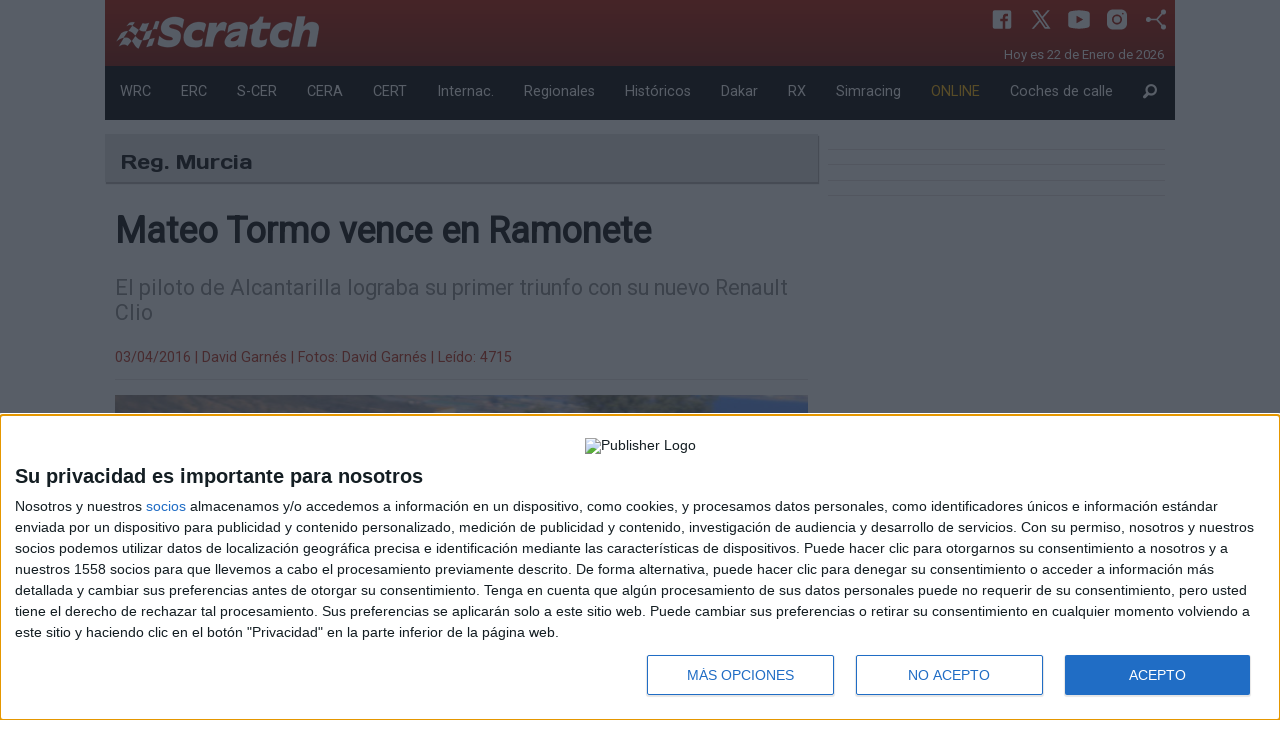

--- FILE ---
content_type: text/html; charset=utf-8
request_url: https://revistascratch.com/reg-murcia/noticia/mateo-tormo-vence-en-ramonete-31343
body_size: 32926
content:
<!DOCTYPE html>
<html lang="es">
  <head> 
	  <meta charset="utf-8" />
	  <meta name="viewport" content="width=device-width, initial-scale=1.0" />
	  <title>Mateo Tormo vence en Ramonete</title>
	  <meta name="description" content="El piloto de Alcantarilla lograba su primer triunfo con su nuevo Renault Clio" />
	  <meta name="words" content="mateo-tormo-vence-en-ramonete" />
	  <meta property="og:site_name" content="revistascratch.com"/>
	  <meta property="og:title" content="Mateo Tormo vence en Ramonete"/>
	  <meta property="og:description" content="El piloto de Alcantarilla lograba su primer triunfo con su nuevo Renault Clio"/>  
	  <meta property="og:image" content="https://staticv2.revistascratch.com/images/noticia/mateo-tormo-vence-en-ramonete_full.jpg"/>
	  <meta property="og:url" content="https://revistascratch.com/reg-murcia/noticia/mateo-tormo-vence-en-ramonete-31343"/>
	  <meta property="og:type" content="article" />
	  <link rel="apple-touch-icon" sizes="57x57" href="https://staticv2.revistascratch.com/apple-icon-57x57.png">
	  <link rel="apple-touch-icon" sizes="60x60" href="https://staticv2.revistascratch.com/apple-icon-60x60.png">
	  <link rel="apple-touch-icon" sizes="72x72" href="https://staticv2.revistascratch.com/apple-icon-72x72.png">
      <link rel="apple-touch-icon" sizes="76x76" href="https://staticv2.revistascratch.com/apple-icon-76x76.png">
	  <link rel="apple-touch-icon" sizes="114x114" href="https://staticv2.revistascratch.com/apple-icon-114x114.png">
	  <link rel="apple-touch-icon" sizes="120x120" href="https://staticv2.revistascratch.com/apple-icon-120x120.png">
	  <link rel="apple-touch-icon" sizes="144x144" href="https://staticv2.revistascratch.com/apple-icon-144x144.png">
	  <link rel="apple-touch-icon" sizes="152x152" href="https://staticv2.revistascratch.com/apple-icon-152x152.png">
	  <link rel="apple-touch-icon" sizes="180x180" href="https://staticv2.revistascratch.com/apple-icon-180x180.png">
	  <link rel="icon" type="image/png" sizes="192x192"  href="https://staticv2.revistascratch.com/android-icon-192x192.png">
	  <link rel="icon" type="image/png" sizes="32x32" href="https://staticv2.revistascratch.com/favicon-32x32.png">
	  <link rel="icon" type="image/png" sizes="96x96" href="https://staticv2.revistascratch.com/favicon-96x96.png">
	  <link rel="icon" type="image/png" sizes="16x16" href="https://staticv2.revistascratch.com/favicon-16x16.png">
	  <link rel="manifest" href="https://revistascratch.com/manifest.json" crossorigin="use-credentials">
	  <meta name="msapplication-TileColor" content="#ffffff">
	  <meta name="msapplication-TileImage" content="https://staticv2.revistascratch.com/ms-icon-144x144.png">
	  <meta name="theme-color" content="#ffffff">
	  <link rel="alternate" type="application/rss+xml" title="Revista Scratch - Destinada al mundo del motor y especializada en los rallye RSS Feed" href="https://revistascratch.com/rss">
	  
	  <link rel="stylesheet" media="screen" href="/assets/application-b72e58a4619d546cf0e086da01e08e32bce526d1a2567ac11c9d3006ea46be3a.css" />
	  <script src="/assets/application-4e9423c0d1abf681a4b6ea20b424c8df397cde96854e0af18215cff2b8b87c7c.js" data-turbolinks-track="true"></script>
	  <link href="https://fonts.googleapis.com/css?family=Days+One|Roboto|Orbitron" rel="stylesheet">
	  <meta name="csrf-param" content="authenticity_token" />
<meta name="csrf-token" content="dcLbGuQl8OsDGdnA3lXUqVFP7HufNI3kUX/6LJvPpQnV83IvCfNe7AzBRfvUunfkzScJcKuabgy0z8cGQOUsvQ==" />    
	  
	  
	  <!-- InMobi Choice. Consent Manager Tag v3.0 (for TCF 2.2) -->
<script type="text/javascript" async=true>
(function() {
  var host = window.location.hostname;
  var element = document.createElement('script');
  var firstScript = document.getElementsByTagName('script')[0];
  var url = 'https://cmp.inmobi.com'
    .concat('/choice/', 'KgQZqa3hv4Ukp', '/', host, '/choice.js?tag_version=V3');
  var uspTries = 0;
  var uspTriesLimit = 3;
  element.async = true;
  element.type = 'text/javascript';
  element.src = url;

  firstScript.parentNode.insertBefore(element, firstScript);

  function makeStub() {
    var TCF_LOCATOR_NAME = '__tcfapiLocator';
    var queue = [];
    var win = window;
    var cmpFrame;

    function addFrame() {
      var doc = win.document;
      var otherCMP = !!(win.frames[TCF_LOCATOR_NAME]);

      if (!otherCMP) {
        if (doc.body) {
          var iframe = doc.createElement('iframe');

          iframe.style.cssText = 'display:none';
          iframe.name = TCF_LOCATOR_NAME;
          doc.body.appendChild(iframe);
        } else {
          setTimeout(addFrame, 5);
        }
      }
      return !otherCMP;
    }

    function tcfAPIHandler() {
      var gdprApplies;
      var args = arguments;

      if (!args.length) {
        return queue;
      } else if (args[0] === 'setGdprApplies') {
        if (
          args.length > 3 &&
          args[2] === 2 &&
          typeof args[3] === 'boolean'
        ) {
          gdprApplies = args[3];
          if (typeof args[2] === 'function') {
            args[2]('set', true);
          }
        }
      } else if (args[0] === 'ping') {
        var retr = {
          gdprApplies: gdprApplies,
          cmpLoaded: false,
          cmpStatus: 'stub'
        };

        if (typeof args[2] === 'function') {
          args[2](retr);
        }
      } else {
        if(args[0] === 'init' && typeof args[3] === 'object') {
          args[3] = Object.assign(args[3], { tag_version: 'V3' });
        }
        queue.push(args);
      }
    }

    function postMessageEventHandler(event) {
      var msgIsString = typeof event.data === 'string';
      var json = {};

      try {
        if (msgIsString) {
          json = JSON.parse(event.data);
        } else {
          json = event.data;
        }
      } catch (ignore) {}

      var payload = json.__tcfapiCall;

      if (payload) {
        window.__tcfapi(
          payload.command,
          payload.version,
          function(retValue, success) {
            var returnMsg = {
              __tcfapiReturn: {
                returnValue: retValue,
                success: success,
                callId: payload.callId
              }
            };
            if (msgIsString) {
              returnMsg = JSON.stringify(returnMsg);
            }
            if (event && event.source && event.source.postMessage) {
              event.source.postMessage(returnMsg, '*');
            }
          },
          payload.parameter
        );
      }
    }

    while (win) {
      try {
        if (win.frames[TCF_LOCATOR_NAME]) {
          cmpFrame = win;
          break;
        }
      } catch (ignore) {}

      if (win === window.top) {
        break;
      }
      win = win.parent;
    }
    if (!cmpFrame) {
      addFrame();
      win.__tcfapi = tcfAPIHandler;
      win.addEventListener('message', postMessageEventHandler, false);
    }
  };

  makeStub();

  var uspStubFunction = function() {
    var arg = arguments;
    if (typeof window.__uspapi !== uspStubFunction) {
      setTimeout(function() {
        if (typeof window.__uspapi !== 'undefined') {
          window.__uspapi.apply(window.__uspapi, arg);
        }
      }, 500);
    }
  };

  var checkIfUspIsReady = function() {
    uspTries++;
    if (window.__uspapi === uspStubFunction && uspTries < uspTriesLimit) {
      console.warn('USP is not accessible');
    } else {
      clearInterval(uspInterval);
    }
  };

  if (typeof window.__uspapi === 'undefined') {
    window.__uspapi = uspStubFunction;
    var uspInterval = setInterval(checkIfUspIsReady, 6000);
  }
})();
</script>
<!-- End InMobi Choice. Consent Manager Tag v3.0 (for TCF 2.2) -->
	
	  <script type="text/javascript" src="https://platform.twitter.com/widgets.js"></script>
	  	   <script src="https://tmadspot.s3.eu-west-3.amazonaws.com/ads/78240.js"></script>
	  	   <script async src="https://ssm.codes/smart-tag/revistascratch.js"></script>
<!-- script control CMP -->
<script type="text/javascript">!function(){scrollTop=window.pageYOffset||document.documentElement.scrollTop,scrollLeft=window.pageXOffset||document.documentElement.scrollLeft,window.onscroll=function(){window.scrollTo(scrollLeft,scrollTop)};var e=0,o=setInterval(function(){600===(e+=1)&&clearInterval(o),void 0!==window.__tcfapi&&(clearInterval(o),window.__tcfapi("addEventListener",2,function(e,o){var n,t,c,s;o&&("tcloaded"!==e.eventStatus&&"useractioncomplete"!==e.eventStatus||(window.onscroll=function(){},e.gdprApplies&&(e.purpose.consents[1]||!1?e.vendor.consents[755]:(s=n="euconsent-v2",t=0<document.cookie.length&&(c_start=document.cookie.indexOf(s+"="),-1!=c_start)?(c_start=c_start+s.length+1,c_end=document.cookie.indexOf(";",c_start),-1==c_end&&(c_end=document.cookie.length),unescape(document.cookie.substring(c_start,c_end))):"",(c=new Date).setSeconds(c.getSeconds()+30),document.cookie=encodeURIComponent(n)+"="+encodeURIComponent(t)+"; expires="+c.toUTCString()+";domain=."+location.host+";path=/;"))))})),e++},100)}();</script>
<!-- fin script control CMP -->
  </head>
  <body id='js_global' style="background-color:white !important">
  	<script type="text/javascript" async=true>function updConsent() {window.__cmp('displayConsentUi');}</script>	
  	<div id="fb-root"></div>
  	<a name="arriba"></a>
  	
	<script>(function(d, s, id) {
	  var js, fjs = d.getElementsByTagName(s)[0];
	  if (d.getElementById(id)) return;
	  js = d.createElement(s); js.id = id;
	  js.src = "//connect.facebook.net/es_ES/sdk.js#xfbml=1&version=v2.7";
	  fjs.parentNode.insertBefore(js, fjs);
	}(document, 'script', 'facebook-jssdk'));</script>
		  <div class="reveal medium" id="show_reveal" data-reveal>
			   <div id='reveal_texto'></div>
			   <button class="close-button" data-close aria-label="Close modal" type="button">
			       <span aria-hidden="true">&times;</span>
			   </button>
		  </div>
			  <div class='row collapse'>
	<div class='small-12 columns text-center'>
		 <div id='boosters-mega-sup'>

</div>
	</div>
</div> 
<div class="row collapse hide-for-small-only bc_scratch" style="color:#FFFFFF;background: url(https://revistascratch.com/img/bg_header.png) repeat-x;background-size: contain;">
	<div class="large-3 medium-6  columns">
		<a href="/">
				<img class='logo' src="https://revistascratch.com/images/logo_2.png">
		</a>
	</div>
	<div class="large-9 medium-6 columns">
		<div class='ico_row'>
				<a class='ico_header cp' href="https://www.facebook.com/revistascratch" target="self">
				   <svg xmlns="http://www.w3.org/2000/svg"  viewBox="0 0 30 30" width="30px" height="30px"><path d="M24,4H6C4.895,4,4,4.895,4,6v18c0,1.105,0.895,2,2,2h10v-9h-3v-3h3v-1.611C16,9.339,17.486,8,20.021,8 c1.214,0,1.856,0.09,2.16,0.131V11h-1.729C19.376,11,19,11.568,19,12.718V14h3.154l-0.428,3H19v9h5c1.105,0,2-0.895,2-2V6 C26,4.895,25.104,4,24,4z"/></svg> 
				</a>
				<a class='ico_header cp' href="https://twitter.com/revistascratch" target="self">
				   <svg xmlns="http://www.w3.org/2000/svg"  viewBox="0 0 30 30" width="30px" height="30px"><path d="M26.37,26l-8.795-12.822l0.015,0.012L25.52,4h-2.65l-6.46,7.48L11.28,4H4.33l8.211,11.971L12.54,15.97L3.88,26h2.65 l7.182-8.322L19.42,26H26.37z M10.23,6l12.34,18h-2.1L8.12,6H10.23z"/></svg> 
				</a>
				<a class='ico_header cp' href="https://www.youtube.com/channel/UCV36LbKrrp-P74WPHW1phGQ" target="self">
				   <svg xmlns="http://www.w3.org/2000/svg"  viewBox="0 0 30 30" width="30px" height="30px"><path d="M 15 4 C 10.814 4 5.3808594 5.0488281 5.3808594 5.0488281 L 5.3671875 5.0644531 C 3.4606632 5.3693645 2 7.0076245 2 9 L 2 15 L 2 15.001953 L 2 21 L 2 21.001953 A 4 4 0 0 0 5.3769531 24.945312 L 5.3808594 24.951172 C 5.3808594 24.951172 10.814 26.001953 15 26.001953 C 19.186 26.001953 24.619141 24.951172 24.619141 24.951172 L 24.621094 24.949219 A 4 4 0 0 0 28 21.001953 L 28 21 L 28 15.001953 L 28 15 L 28 9 A 4 4 0 0 0 24.623047 5.0546875 L 24.619141 5.0488281 C 24.619141 5.0488281 19.186 4 15 4 z M 12 10.398438 L 20 15 L 12 19.601562 L 12 10.398438 z"/></svg> 
				</a>
				<a class='ico_header cp' href="https://www.instagram.com/revistascratch" target="self">
				   <svg xmlns="http://www.w3.org/2000/svg"  viewBox="0 0 30 30" width="30px" height="30px"><path d="M 9.9980469 3 C 6.1390469 3 3 6.1419531 3 10.001953 L 3 20.001953 C 3 23.860953 6.1419531 27 10.001953 27 L 20.001953 27 C 23.860953 27 27 23.858047 27 19.998047 L 27 9.9980469 C 27 6.1390469 23.858047 3 19.998047 3 L 9.9980469 3 z M 22 7 C 22.552 7 23 7.448 23 8 C 23 8.552 22.552 9 22 9 C 21.448 9 21 8.552 21 8 C 21 7.448 21.448 7 22 7 z M 15 9 C 18.309 9 21 11.691 21 15 C 21 18.309 18.309 21 15 21 C 11.691 21 9 18.309 9 15 C 9 11.691 11.691 9 15 9 z M 15 11 A 4 4 0 0 0 11 15 A 4 4 0 0 0 15 19 A 4 4 0 0 0 19 15 A 4 4 0 0 0 15 11 z"/></svg> 
				</a>
				<a class='ico_header cp' type="application/rss+xml" href="/rss" target="self">
				   <svg xmlns="http://www.w3.org/2000/svg"  viewBox="0 0 30 30" width="30px" height="30px"><path d="M 24 3 A 3 3 0 0 0 21 6 A 3 3 0 0 0 21.375 7.4472656 L 15.550781 14 L 8.8261719 14 A 3 3 0 0 0 6 12 A 3 3 0 0 0 3 15 A 3 3 0 0 0 6 18 A 3 3 0 0 0 8.8242188 16 L 15.550781 16 L 21.373047 22.550781 A 3 3 0 0 0 21 24 A 3 3 0 0 0 24 27 A 3 3 0 0 0 27 24 A 3 3 0 0 0 24 21 A 3 3 0 0 0 22.869141 21.222656 L 17.337891 15 L 22.869141 8.7773438 A 3 3 0 0 0 24 9 A 3 3 0 0 0 27 6 A 3 3 0 0 0 24 3 z"/></svg> 
				</a>
			 <p class='dtime'>
			    <time datetime="2026-01-22">Hoy es 22 de Enero de 2026</time>&nbsp;
			 </p>
		</div>
	</div>
</div>
			   <nav  id='example2'>
	<div class="row collapse hide-for-small-only my_menu" data-sticky-container>
		<div class="small-12 columns" data-top-anchor="example2:top" data-sticky data-options="marginTop:0;" style='width:100%;background-color: #000;color:#fff'>
				<div class="submenu" data-id='0'>
						<a href="/wrc">WRC</a>
				</div>
				<div class="submenu" data-id='1'>
						<a href="/erc">ERC</a>
				</div>
				<div class="submenu" data-id='2'>
						<a href="/s-cer">S-CER</a>
				</div>
				<div class="submenu" data-id='3'>
						<a href="/nacional-asfalto">CERA</a>
				</div>
				<div class="submenu" data-id='4'>
						<a href="/nacional-tierra">CERT</a>
				</div>
				<div class="submenu" data-id='5'>
						<a href="/internacionales">Internac.</a>
				</div>
				<div class="submenu" data-id='6'>
						<a href="/regionales">Regionales</a>
				</div>
				<div class="submenu" data-id='7'>
						<a href="/historicos">Históricos</a>
				</div>
				<div class="submenu" data-id='8'>
						<a href="/dakar">Dakar</a>
				</div>
				<div class="submenu" data-id='9'>
						<a href="/rallycross">RX</a>
				</div>
				<div class="submenu" data-id='10'>
						<a href="/simracing-rallye">Simracing</a>
				</div>
				<div class="submenu" data-id='11'>
						<a href="/online"><span style='color:#FFB600'>ONLINE</span></a>
				</div>
				<div class="submenu" data-id='12'>
						<a href="/coche-de-calle">Coches de calle</a>
				</div>
				<div class="submenu" data-id='13'>
						<a href="/search"><i class='fi-magnifying-glass size-18'></i></a>
				</div>
		</div>
	</div>
</nav>
			  <div class='row noticia'>
	<div class='medium-8 small-12 columns '>
		<div class='row'>
			<div class='small-12 columns competicion'>				
				<div class='row mg_top_bt1 pastilla' style='background-color: #e3e3e5;box-shadow: 1px 2px 1px #b7b4b4;'>
		  <div class='small-12 columns mg_top_05 '>
			    <div class='titulo_p'>Reg. Murcia </div>
	      </div>
</div>
			</div>
		</div>
		<div class='row mg_top_1'>
			<div class='small-12 columns titular'>
				<h1>Mateo Tormo vence en Ramonete</h1>
				<h2>El piloto de Alcantarilla lograba su primer triunfo con su nuevo Renault Clio</h2>
			</div>
		</div>
		<div class='row mg_top_1 '>
			<div class='small-12 columns escritor'>
				03/04/2016 | David Garnés | Fotos: David Garnés | Leído: 4715
			</div>
		</div>
		<div class="sep"></div>
		<div class='row mg_top_1'>
			<div class='small-12 columns'>
				<img src='https://staticv2.revistascratch.com/images/noticia/mateo-tormo-vence-en-ramonete_full.jpg'>
			</div>
		</div>		
	    <div class="row mg_top_1">	
			 <div class='small-12 columns social'>		
			 	  		
				  <div class="ico_noti">
				  	   <a target="_blank" href="https://api.whatsapp.com/send?text=Mateo Tormo vence en Ramonete - Revistascratch - https://revistascratch.com/reg-murcia/noticia/mateo-tormo-vence-en-ramonete-31343">
				  	      <svg xmlns="http://www.w3.org/2000/svg"  viewBox="0 0 30 30" width="30px" height="30px"><path d="M 15 3 C 8.373 3 3 8.373 3 15 C 3 17.251208 3.6323415 19.350068 4.7109375 21.150391 L 3.1074219 27 L 9.0820312 25.431641 C 10.829354 26.425062 12.84649 27 15 27 C 21.627 27 27 21.627 27 15 C 27 8.373 21.627 3 15 3 z M 10.892578 9.4023438 C 11.087578 9.4023438 11.287937 9.4011562 11.460938 9.4101562 C 11.674938 9.4151563 11.907859 9.4308281 12.130859 9.9238281 C 12.395859 10.509828 12.972875 11.979906 13.046875 12.128906 C 13.120875 12.277906 13.173313 12.453437 13.070312 12.648438 C 12.972312 12.848437 12.921344 12.969484 12.777344 13.146484 C 12.628344 13.318484 12.465078 13.532109 12.330078 13.662109 C 12.181078 13.811109 12.027219 13.974484 12.199219 14.271484 C 12.371219 14.568484 12.968563 15.542125 13.851562 16.328125 C 14.986562 17.342125 15.944188 17.653734 16.242188 17.802734 C 16.540187 17.951734 16.712766 17.928516 16.884766 17.728516 C 17.061766 17.533516 17.628125 16.864406 17.828125 16.566406 C 18.023125 16.268406 18.222188 16.319969 18.492188 16.417969 C 18.766188 16.515969 20.227391 17.235766 20.525391 17.384766 C 20.823391 17.533766 21.01875 17.607516 21.09375 17.728516 C 21.17075 17.853516 21.170828 18.448578 20.923828 19.142578 C 20.676828 19.835578 19.463922 20.505734 18.919922 20.552734 C 18.370922 20.603734 17.858562 20.7995 15.351562 19.8125 C 12.327563 18.6215 10.420484 15.524219 10.271484 15.324219 C 10.122484 15.129219 9.0605469 13.713906 9.0605469 12.253906 C 9.0605469 10.788906 9.8286563 10.071437 10.097656 9.7734375 C 10.371656 9.4754375 10.692578 9.4023438 10.892578 9.4023438 z"/></svg>
					      <span class="oculto">Compartir en WhatsApp</span>
					   </a>
				  </div>				
				  <div class="ico_noti"> 
				  	   <a href="https://twitter.com/intent/tweet?hashtags=revistascratch&original_referer=https://revistascratch.com/reg-murcia/noticia/mateo-tormo-vence-en-ramonete-31343&ref_src=Mateo Tormo vence en Ramonete&tw_p=tweetbutton&url=https://revistascratch.com/reg-murcia/noticia/mateo-tormo-vence-en-ramonete-31343&via=revistascratch">
						  <svg xmlns="http://www.w3.org/2000/svg"  viewBox="0 0 30 30" width="30px" height="30px"><path d="M26.37,26l-8.795-12.822l0.015,0.012L25.52,4h-2.65l-6.46,7.48L11.28,4H4.33l8.211,11.971L12.54,15.97L3.88,26h2.65 l7.182-8.322L19.42,26H26.37z M10.23,6l12.34,18h-2.1L8.12,6H10.23z"/></svg>
					      <span class="oculto">Compartir en X</span>
					   </a>	
				  </div>		
				  <div class="ico_noti">
				  	   <a class="facebook" title="comparte en facebook" href="javascript://"
						   onclick="window.open('https://www.facebook.com/sharer/sharer.php?u=https://revistascratch.com/reg-murcia/noticia/mateo-tormo-vence-en-ramonete-31343','facebook-share-dialog','width=626,height=436');" rel="nofollow" target="_self">
							   <svg xmlns="http://www.w3.org/2000/svg"  viewBox="0 0 30 30" width="30px" height="30px"><path d="M24,4H6C4.895,4,4,4.895,4,6v18c0,1.105,0.895,2,2,2h10v-9h-3v-3h3v-1.611C16,9.339,17.486,8,20.021,8 c1.214,0,1.856,0.09,2.16,0.131V11h-1.729C19.376,11,19,11.568,19,12.718V14h3.154l-0.428,3H19v9h5c1.105,0,2-0.895,2-2V6 C26,4.895,25.104,4,24,4z"/></svg>
					   	   <span class="oculto">Compartir en Facebook</span>
					   </a>
				  </div>	
				  <div class="ico_noti" style='padding-top: 7px;'>
				  	   <div class="fb-like" data-href="https://revistascratch.com/reg-murcia/noticia/mateo-tormo-vence-en-ramonete-31343" data-layout="button_count" data-action="like" data-size="small" data-show-faces="false" data-share="false"></div>
				  </div>	
			 </div>
		</div>
		<div class="sep"></div>
		<div class='row '>
			 <div class='small-12 columns text-center'>
			</div>
		</div>
		<div class='row mg_top_1 sep_mo_margin'>
			<div class='small-12 columns '>
				 <p><p><a href="https://twitter.com/DZR_murcia" target="_blank">Twitter (@DZR_murcia)</a></p>
<p>&nbsp;</p>
<p>Comenzaba el Campeonato de la Regi&oacute;n de Murcia de Rallysprint 2016 con la disputa de la cuarta edici&oacute;n del <strong>Rallysprint de Ramonete</strong>, cita que no se realizaba desde hace dos temporadas y que regresaba cargada de novedades.</p>
<p>&nbsp;</p>
<p>Las dos principales novedades eran la disputa el mismo d&iacute;a de la subida del mismo nombre, realiz&aacute;ndose esta por la ma&ntilde;ana el rallysprint por la tarde, y <strong>la celebraci&oacute;n de la prueba de rallysprint a doble sentido</strong>, algo que ya se realiz&oacute; la pasada temporada y que parece afianzarse en el certamen.</p>
<p>&nbsp;</p>
<p><strong>Los ganadores de esta primera cita han sido</strong> <strong>Mateo Tormo y su hijo Mateo Tormo, que realizaban una prueba excepcional y venc&iacute;an a todos su rivales</strong> marcando tres de los cuatro scratch de la prueba con su nuevo Renault Clio que estrenaban la pasada temporada.</p>
<p>&nbsp;</p>
<p>El piloto de Alcantarilla lograba el triunfo por delante de <strong>Jos&eacute; Francisco Martos y su Renault Clio Williams F2000</strong> con el que era m&aacute;s r&aacute;pido que <strong>Juan J. Almodovar que cerraba el p&oacute;dium</strong> cien por cien Renault con su 5 GT Turbo.</p>
<p>&nbsp;</p>
<p>Los tres grandes favoritos para obtener el triunfo en la prueba antes de comenzar la misma, <strong>Fernando Garrido, Sergi Pa&ntilde;ella y Miguel &Aacute;ngel Clemente</strong> quedaban descartados desde el primer momento. Garrido finalmente no se presentaba en la prueba, Pa&ntilde;ella no sal&iacute;a a las dos primeras mangas por un peque&ntilde;o problema en su Mitsubishi EVO X y Clemente sufr&iacute;a un golpe en la primera especial y pese a reparar de cara a las dos segundas pasadas ya quedaba fuera de la clasificaci&oacute;n.</p>
<p>&nbsp;</p>
<p>Aqu&iacute; os dejamos la clasificaci&oacute;n <a href="http://media.wix.com/ugd/cd5de2_3c6321b863ad4b9daeab15c3f882450a.pdf" target="_blank">final de la prueba</a>.</p></p>
			</div>
		</div>
		
		
		<div class='row mg_top_1'>
			<div class='small-12 columns text-center'>
					<a class='button secondary radius' href="/coche-de-calle/marca/peugeot-104">Peugeot</a>
					<a class='button secondary radius' href="/coche-de-calle/marca/mitsubishi-98">Mitsubishi</a>
					<a class='button secondary radius' href="/coche-de-calle/marca/renault-106">Renault</a>
			</div>
		</div>
	</div>	
	<div class='medium-4 small-12 columns mg_top_1'>
		  <div class='row mg_bt_1'>
	<div class='small-12 columns text-center align-middle' id='boosters-roba-1'>
		 
	</div>
</div>
<div class="sep"></div>
		  <div class='row mg_bt_1'>
	<div class='small-12 columns text-center align-middle' id='boosters-roba-2'>
		 
	</div>
</div>
<div class="sep"></div>
		  <div class='row mg_bt_1'>
	<div class='small-12 columns text-center align-middle' id='boosters-roba-3'>
		 
	</div>
</div>
<div class="sep"></div> 
		  <div class='row mg_bt_1'>
			   <div class='small-12 columns text-center align-middle'>
				     
			   </div>
		  </div>
		  <div class="sep"></div>
	</div>	
</div>		
<hr>
<div class='row mg_top_bt1'>
	 <div class='small-12 columns text-center'>
		 	    <a href='/ads_click?lk=aHR0cHM6Ly9nZW9iYWxpemEuY29tL2Rpc2NvdW50L1NDUkFUQ0gxMHx8MTU3
' target='_blank'><img src="https://staticv2.revistascratch.com/images/advertisments/geobalizas-2.jpg?2025-07-10 11:31:08 +0200" title="autopromo" /></a>
	 </div>
</div>
<hr>
		<div class='row mg_top_1 '>
			<div class='small-12 columns text-center mg_top_1' >
				<h2>Otras noticias</h2>
			</div>
		</div>	
				<div class='row my_equal portada noti mg_top_1' data-equalizer='title' data-equalize-on="medium" id="bloque_0">
				<div class='medium-4 small-12 columns bloque sep_mo_margin'>
									<a  data-no-turbolink='true' href="/s-cer/noticia/calendario-s-cer-2026-9-pruebas-puntuables-con-asfalto-predominante-75496">
					<div class='row'>
						<div class="medium-12 small-5 columns column small-order-1 medium-order-2 text-center">
							<div class='rel'><span class='etiqueta hide-for-small-only'>OFICIAL</span></div>
							<div class='img_act lazy' data-noti="75496a" data-original="https://staticv2.revistascratch.com/images/noticia/calendario-s-cer-2026-9-pruebas-puntuables-con-asfalto-predominante_portada.jpg">&nbsp;</div>
						</div>
						<div class="medium-12 small-7 columns column small-order-2 medium-order-1 titulo " data-equalizer-watch='title_bloque_2'>
							<span class='etiqueta show-for-small-only'>OFICIAL</span>
							<h2>Calendario S-CER 2026, 9 pruebas puntuables con asfalto predominante</h2>
						</div>
					</div>
				</a>
				</div>
				<div class='medium-4 small-12 columns bloque sep_mo_margin'>
									<a  data-no-turbolink='true' href="/nacional-asfalto/noticia/el-rallye-de-la-vendimia-sera-la-3-prueba-del-cera-2026-75609">
					<div class='row'>
						<div class="medium-12 small-5 columns column small-order-1 medium-order-2 text-center">
							<div class='rel'></div>
							<div class='img_act lazy' data-noti="75609a" data-original="https://staticv2.revistascratch.com/images/noticia/el-rallye-de-la-vendimia-sera-la-3--prueba-del-cera-2026_portada.jpg">&nbsp;</div>
						</div>
						<div class="medium-12 small-7 columns column small-order-2 medium-order-1 titulo " data-equalizer-watch='title_bloque_2'>
							
							<h2>El Rallye de la Vendimia será la 3º prueba del CERA 2026</h2>
						</div>
					</div>
				</a>
				</div>
				<div class='medium-4 small-12 columns bloque sep_mo_margin'>
									<a  data-no-turbolink='true' href="/dakar/noticia/toyota-gazoo-racing-w2rc-finaliza-el-dakar-2026-con-dos-coches-en-el-top-10-75597">
					<div class='row'>
						<div class="medium-12 small-5 columns column small-order-1 medium-order-2 text-center">
							<div class='rel'><span class='etiqueta hide-for-small-only'>COMUNICADO</span></div>
							<div class='img_act lazy' data-noti="75597a" data-original="https://staticv2.revistascratch.com/images/noticia/toyota-gazoo-racing-w2rc-finaliza-el-dakar-2026-con-dos-coches-en-el-top-10_portada.jpg">&nbsp;</div>
						</div>
						<div class="medium-12 small-7 columns column small-order-2 medium-order-1 titulo " data-equalizer-watch='title_bloque_2'>
							<span class='etiqueta show-for-small-only'>COMUNICADO</span>
							<h2>Toyota Gazoo Racing W2RC finaliza el Dakar 2026 con dos coches en el Top 10</h2>
						</div>
					</div>
				</a>
				</div>
				</div>
				<div class='row my_equal portada noti mg_top_1' data-equalizer='title' data-equalize-on="medium" id="bloque_3">
				<div class='medium-4 small-12 columns bloque sep_mo_margin'>
									<a  data-no-turbolink='true' href="/dakar/noticia/quintero-lidera-un-quinteto-de-toyota-en-la-etapa-2-del-dakar-con-muchos-pinchazos-75536">
					<div class='row'>
						<div class="medium-12 small-5 columns column small-order-1 medium-order-2 text-center">
							<div class='rel'></div>
							<div class='img_act lazy' data-noti="75536a" data-original="https://staticv2.revistascratch.com/images/noticia/quintero-lidera-un-quinteto-de-toyota-en-la-etapa-2-del-dakar-con-muchos-pinchazos_portada.jpg">&nbsp;</div>
						</div>
						<div class="medium-12 small-7 columns column small-order-2 medium-order-1 titulo " data-equalizer-watch='title_bloque_2'>
							
							<h2>Quintero lidera un quinteto de Toyota en la Etapa 2 del Dakar con muchos pinchazos</h2>
						</div>
					</div>
				</a>
				</div>
				<div class='medium-4 small-12 columns bloque sep_mo_margin'>
									<a  data-no-turbolink='true' href="/wrc/noticia/el-estreno-de-lancia-corse-hf-acapara-los-focos-de-wrc2-en-monte-carlo-75606">
					<div class='row'>
						<div class="medium-12 small-5 columns column small-order-1 medium-order-2 text-center">
							<div class='rel'><span class='etiqueta hide-for-small-only'>PREVIO</span></div>
							<div class='img_act lazy' data-noti="75606a" data-original="https://staticv2.revistascratch.com/images/noticia/el-estreno-de-lancia-corse-hf-con-rossel-y-gryazin-acapara-los-focos-del-monte-carlo-en-wrc2_portada.jpg">&nbsp;</div>
						</div>
						<div class="medium-12 small-7 columns column small-order-2 medium-order-1 titulo " data-equalizer-watch='title_bloque_2'>
							<span class='etiqueta show-for-small-only'>PREVIO</span>
							<h2>El estreno de Lancia Corse HF acapara los focos de WRC2 en Monte-Carlo</h2>
						</div>
					</div>
				</a>
				</div>
				<div class='medium-4 small-12 columns bloque sep_mo_margin'>
									<a  data-no-turbolink='true' href="/dakar/noticia/competidor-del-dakar-de-dia-food-truck-de-patatas-fritas-de-noche-el-toyota-land-cruiser-de-herve-diers-75531">
					<div class='row'>
						<div class="medium-12 small-5 columns column small-order-1 medium-order-2 text-center">
							<div class='rel'></div>
							<div class='img_act lazy' data-noti="75531a" data-original="https://staticv2.revistascratch.com/images/noticia/competidor-del-dakar-de-dia-food-truck-de-patatas-fritas-de-noche-el-toyota-land-cruiser-de-herve-diers_portada.jpg">&nbsp;</div>
						</div>
						<div class="medium-12 small-7 columns column small-order-2 medium-order-1 titulo " data-equalizer-watch='title_bloque_2'>
							
							<h2>Competidor del Dakar de día, food truck de patatas fritas de noche, el Toyota Land Cruiser de Hervé Diers</h2>
						</div>
					</div>
				</a>
				</div>
				</div>
<div class='row'>
	 <div class='small-12 columns text-center'>
		  <div id='boosters-mega-inf'>

</div>
	 </div>
</div> 
<style>
	.raiDesktop br, .raiDesktop hr {display:initial !important}
	hr{display:block !important;}
	br{display:block !important;}
</style>
			  <div class="row collapse">
	<div class="small-12 column text-right">
		<a href="#arriba" title="Ir arriba"><img src="https://staticv2.revistascratch.com/images/up.png"></a>
	</div>
</div>
<hr>
<div class="row expanded" style="color:#FFFFFF;background-color:#a61800">
	 <div class='small-12 columns'>
		  <div class='row my_center mg_top_bt1'>
				<div class="small-12 columns">
					<p class="footer">2026 Revista Scratch  | <a href="https://revistascratch.com/staff">Contacto</a> 
									|  <a href="https://revistascratch.com/aviso-legal">Aviso legal y politica de privacidad</a></p>
					<img src="https://staticv2.revistascratch.com/images/logos_pie_web.png" >
				</div>
		  </div>
	 </div>
</div>
<div class="row expanded" style="color:#FFFFFF;background-color:#222222">
	 <div class='small-12 columns'>
		  <div class='row my_center mg_top_bt1'>
				<div class="large-3 columns">
					<div class="dfooter">
						Toda la información sobre mundo de la competición de rallyes<br><br>
						WRC<br>
						ERC<br>
						Nacional de Asfalto<br>
						Nacional de Tierra<br>
						Internacionales<br>
						Regionales<br>
						Históricos<br>
						Otros<br>
						Rallyes ONLINE<br>
						Coches de calle<br>
					</div>
				</div>
				<div class="large-3 columns">
					<div class="dfooter">
						Toda la información sobre el mundo de la competición en circuitos<br><br>
						F1<br>
						WTCC<br>
						DTM<br>
						Fórmula E<br>
						WSR<br>
						Indycar<br>
						GP2 / GP3<br>
						Resistencia / GT<br>
						CER / Clio<br>
						Otros <br>
						Coches de calle<br>
					</div>
				</div>
				<div class="large-3 columns">
					<div class="dfooter">
						Web pensada para ayudar a la divulgación del mundo de la competición<br><br>
						Dossier<br>
						Webs<br>
						Comunicados<br>
						Fotografía <br>
						Vídeos (on boards)<br>
						Redes Sociales<br>
					</div>
				</div>
				<div class="large-3 columns">
					<div class="dfooter">
						Web pensada para poder ofrecer diferentes productos propios y ajenos para que los aficionados los puedan adquirir<br><br>
					</div>
				</div>
		  </div>
	 </div>
</div>
	<!-- Google tag (gtag.js) -->
	<script async src="https://www.googletagmanager.com/gtag/js?id=G-HB46XCNYBR"></script>
	<script>
	  window.dataLayer = window.dataLayer || [];
	  function gtag(){dataLayer.push(arguments);}
	  gtag('js', new Date());
	
	  gtag('config', 'G-HB46XCNYBR');
	</script>
	<script>function loadScript(a){var b=document.getElementsByTagName("head")[0],c=document.createElement("script");c.type="text/javascript",c.src="https://tracker.metricool.com/resources/be.js",c.onreadystatechange=a,c.onload=a,b.appendChild(c)}loadScript(function(){beTracker.t({hash:"a557511a2ad2fa277e22735abe4d56d9"})});</script>

		 </div>
	<a id="myLink" href="#" onclick="updConsent();">Update CMP</a>
  </body>
</html>


--- FILE ---
content_type: text/css
request_url: https://revistascratch.com/assets/application-b72e58a4619d546cf0e086da01e08e32bce526d1a2567ac11c9d3006ea46be3a.css
body_size: 108094
content:
.back_light_grey{background-color:#f2f2f2 !important}.back_grey{background-color:#e3e3e5 !important}.back_red{background-color:#940B0B;color:#fff}.mg_top_02{margin-top:0.2em}.mg_top_05{margin-top:0.5em}.mg_top_neg_13{margin-top:-13px}.mg_top_1{margin-top:1em}.mg_top_2{margin-top:2em}.mg_bt_1{margin-bottom:1em}.mg_top_bt1{margin:1em 0em}.mg_top_bt2{margin:2em 0em}.mg_top_bt3{margin:3em 0em}.no_pad{padding:0}.bc_scratch{background-color:#b31700}.cp{cursor:pointer}.red{color:#940B0B}.oculto{display:none}.bold{font-weight:700}.ita{font-style:italic}.sep{border-bottom:1px solid #e6e1e1;margin-top:1em}.sep_mo_margin{border-bottom:1px solid #e6e1e1}.portada.destacada.noti .tit_competi{color:#BC321E;font-weight:700;margin:1em 0em;font-size:1.2em}.portada.destacada.noti .fecha{color:#BC321E;font-weight:700;text-align:right;margin:1em 0em;font-size:1.2em}.portada.destacada.noti .titulo>h1{font-size:2.8em;font-weight:700}.portada.destacada.noti .escritor{color:#BC321E;font-weight:400;font-size:1em}.portada.destacada.noti .texto{font-size:1.4em}.portada.destacada.noti .small-12.columns{padding-bottom:1em}.portada.noti{margin-bottom:1em}.portada.noti .small-12.columns{padding-bottom:0.25em}.portada.noti .tit_competi{color:#BC321E;font-weight:700;font-size:1.1em}.portada.noti .fecha{color:#BC321E;font-weight:700;text-align:right}.portada.noti .escritor{color:#BC321E;font-weight:400;font-size:0.9em;line-height:2.3em}.portada.noti .titulo>h2{font-size:1.3em;font-weight:700;line-height:1.5em;margin-top:0.8em}.portada.noti .titulo>h4{font-size:1em;font-weight:700;line-height:1.4em;margin-top:0.5em}.portada.noti .texto{font-size:0.9em;line-height:1.6em}.portada.noti .etiqueta{position:absolute;background-color:#b20f23;font-size:0.9em;color:#fff;font-weight:700;padding:0.3em 1.5em;left:0}.portada.noti .etiqueta_poll{position:absolute;background-color:#3fb20f;font-size:0.8em;color:#fff;font-weight:700;padding:0.3em 1.5em;left:0}.portada .etiqueta{background-color:#e0e0e0;font-size:1.5em;color:#000;font-weight:700;padding:0.3em 0em}.portada.noti .etiqueta_mobile{position:relative;background-color:#b20f23;font-size:0.8em;color:#fff;font-weight:700;padding:0.3em 1.5em;line-height:2em}.portada .det_competi>span{font-size:0.7em;font-style:normal;color:#962929;font-family:days one;padding-left:0.3em}.portada.noti .etiqueta_last_online{position:absolute;background-color:#941010;font-size:0.9em;color:#fff;font-weight:100;padding:0.3em 1.5em}.pagination .current>a{color:#fff !important}.pagination>li a:hover{color:#fff !important}.logo{margin-top:3px}.dtime{color:#ffffff;font-size:13px;margin:8px 8px 0px 0px}.ico_row{text-align:right;margin-top:7px}.ico_header{padding-right:0.3em}.ico_header>svg{height:25px}.ico_header>svg path{fill:white}.ico_header>svg:hover path{fill:black}.ico_noti{padding:0em 0.3em;float:right;line-height:0px;margin-left:10px;cursor:pointer}.ico_noti a>svg{height:35px}.ico_noti a>svg path{fill:black}.ico_noti a>svg:hover path{fill:white}.ico_noti:hover{padding:0em 0.3em;float:right;line-height:0px;background-color:#b31700;margin-left:10px;cursor:pointer}.ico_noti:hover a>svg path{fill:white}.con_pos{line-height:44px}.con_pos_1{background-color:#ff9090;line-height:44px}.con_pos_2{background-color:#ffbdbd;line-height:44px}.con_pos_3{background-color:#fde7e7;line-height:44px}.con_lit{line-height:44px}.con_row{border-bottom:1px solid #e1dddd}.con_img{max-height:44px}.con_sel_pos{background-color:#e5e5e5;padding:1em}.ui-state-default{cursor:pointer}.bt_link{padding:8px 0.5em 8px 0px;display:inline-block;border:1px solid #d4d4d4;margin-top:1em}.sal_bt{background-color:#af1600;padding:0.45em 0.2em}.sub_hide{display:none}.sub_show{display:visible;text-indent:15px;font-size:12px}.sub_sub_show{display:visible;text-indent:35px;font-size:12px}ul.off-canvas-list li a:hover{background:#fff}ul.off-canvas-list{list-style-type:none;padding:0;margin:0}ul.off-canvas-list li label{display:block;padding:0.4rem 0.9375rem;color:#FFFFFF;text-transform:uppercase;font-size:0.75rem;font-weight:bold;background:#000000;border-top:1px solid #C2B2B2;border-bottom:none;margin:0}ul.off-canvas-list li a{display:block;padding:0.66667rem;color:#000;border-bottom:1px solid #262626;transition:background 300ms ease}ul.off-canvas-list li label:after{content:"";display:block;width:0;height:0;border:inset 5px;border-color:rgba(255,255,255,0.4) transparent transparent transparent;border-top-style:solid;margin-top:6.5px;top:22.5px;float:right}ul.off-canvas-list li.sub_title_menu a:after{content:"";display:block;width:0;height:0;border:inset 5px;border-color:rgba(0,0,0,0.4) transparent transparent transparent;border-top-style:solid;margin-top:6.5px;top:22.5px;float:right}#blogs .titulo{font-family:Days One;font-size:1.2em;color:#b20f23;text-align:center;margin-top:10px}.my_center{max-width:69.44444rem !important}.box_efect{box-shadow:1px 2px 1px #b7b4b4;background-color:#e3e3e5}.box_efect_regional{box-shadow:1px 2px 1px #b7b4b4;background-color:#f9ece8}.img_act{height:240px;background-size:cover;background-position:center}.img_act_left{height:190px;background-size:cover;background-position:center}.img_act_mob{height:125px;background-size:cover;background-position:center}.portada.pastilla{border-bottom:2px solid #929292;font-family:"Days One";font-style:italic;font-size:1.6em;color:#000;font-weight:700;line-height:2em}.portada.pastilla .fondo{background-image:url("/images/pastilla.png");background-size:cover}.portada.pastilla .fondo>div{padding-right:1em}.portada.pastilla.nacional-asfalto{background-color:#295093}.portada.pastilla.s-cer{background-color:#fbd15b}.portada.pastilla.coches_cc{background-color:#e6571e}.portada.pastilla.wrc{background-color:#b20b24}.portada.pastilla.nacional-tierra{background-color:#009b30}.portada.pastilla.galeria{background-color:#65bf29}.portada.pastilla.last_online{background-color:#007633}.portada.pastilla.regionales{background-color:#df0024}.portada.pastilla.erc{background-color:#454545}.portada.pastilla.simracing-circuito{background-color:#454545}.portada.pastilla.simracing-rallye{background-color:#454545}.portada.pastilla.dakar{background-color:#e6551d}.portada.pastilla.blogs{background-color:#000000}.portada.pastilla.todocircuitos{background-color:#00a5e8}.portada.pastilla.internacionales{background-color:#5f6300}.portada.pastilla.rallycross{background-color:#295093}.portada.pastilla.historicos{background-color:#8a0013}.portada.pastilla.slot{background-color:#5f6300}.portada .pastilla_peques i>span{color:#fff;font-style:normal}.portada .pastilla_peques.rallycross{background-color:#688ac3;padding:0.5em;color:#fff}.portada .pastilla_peques.rallycross_2{background-color:#5678b3;padding:0.5em;color:#fff}.portada .pastilla_peques.rallycross_3{background-color:#4a6da9;padding:0.5em;color:#fff}.portada .pastilla_peques.rallycross_4{background-color:#3e62a0;padding:0.5em;color:#fff}.portada .pastilla_peques.internacionales{background-color:#5f6300;padding:0.5em;color:#fff}.portada .pastilla_peques.internacionales_2{background-color:#5f6300;padding:0.5em;color:#fff}.portada .pastilla_peques.internacionales_3{background-color:#5f6300;padding:0.5em;color:#fff}.portada .pastilla_peques.internacionales_4{background-color:#5f6300;padding:0.5em;color:#fff}.portada .pastilla_peques.historicos{background-color:#da475b;padding:0.5em;color:#fff}.portada .pastilla_peques.historicos_2{background-color:#cc2c42;padding:0.5em;color:#fff}.portada .pastilla_peques.historicos_3{background-color:#af2538;padding:0.5em;color:#fff}.portada .pastilla_peques.historicos_4{background-color:#8a0013;padding:0.5em;color:#fff}.portada .pastilla_peques.dakar{background-color:#dc8563;padding:0.5em;color:#fff}.portada .pastilla_peques.dakar_2{background-color:#de7349;padding:0.5em;color:#fff}.portada .pastilla_peques.dakar_3{background-color:#e0602d;padding:0.5em;color:#fff}.portada .pastilla_peques.dakar_4{background-color:#de3f00;padding:0.5em;color:#fff}.portada .pastilla_peques.nacional-asfalto{background-color:#688ac3;padding:0.5em;color:#fff}.portada .pastilla_peques.nacional-asfalto_2{background-color:#5678b3;padding:0.5em;color:#fff}.portada .pastilla_peques.nacional-asfalto_3{background-color:#4a6da9;padding:0.5em;color:#fff}.portada .pastilla_peques.nacional-asfalto_4{background-color:#3e62a0;padding:0.5em;color:#fff}.portada .pastilla_peques.nacional-asfalto_5{background-color:#325694;padding:0.5em;color:#fff}.portada .pastilla_peques.nacional-asfalto_6{background-color:#295093;padding:0.5em;color:#fff}.portada .pastilla_peques.formula-e{background-color:#688ac3;padding:0.5em;color:#fff}.portada .pastilla_peques.formula-e_2{background-color:#5678b3;padding:0.5em;color:#fff}.portada .pastilla_peques.formula-e_3{background-color:#4a6da9;padding:0.5em;color:#fff}.portada .pastilla_peques.formula-e_4{background-color:#3e62a0;padding:0.5em;color:#fff}.portada .pastilla_peques.formula-e_5{background-color:#325694;padding:0.5em;color:#fff}.portada .pastilla_peques.formula-e_6{background-color:#295093;padding:0.5em;color:#fff}.portada .pastilla_peques.wrc{background-color:#d0495b;padding:0.5em;color:#fff}.portada .pastilla_peques.wrc_2{background-color:#ca3e51;padding:0.5em;color:#fff}.portada .pastilla_peques.wrc_3{background-color:#bd3245;padding:0.5em;color:#fff}.portada .pastilla_peques.wrc_4{background-color:#b92439;padding:0.5em;color:#fff}.portada .pastilla_peques.wrc_5{background-color:#b3152c;padding:0.5em;color:#fff}.portada .pastilla_peques.wrc_6{background-color:#b20b24;padding:0.5em;color:#fff}.portada .pastilla_peques.formula1{background-color:#d0495b;padding:0.5em;color:#fff}.portada .pastilla_peques.formula1_2{background-color:#ca3e51;padding:0.5em;color:#fff}.portada .pastilla_peques.formula1_3{background-color:#bd3245;padding:0.5em;color:#fff}.portada .pastilla_peques.formula1_4{background-color:#b92439;padding:0.5em;color:#fff}.portada .pastilla_peques.formula1_5{background-color:#b3152c;padding:0.5em;color:#fff}.portada .pastilla_peques.formula1_6{background-color:#b20b24;padding:0.5em;color:#fff}.portada .pastilla_peques.nacional-tierra{background-color:#47d875;padding:0.5em;color:#fff}.portada .pastilla_peques.nacional-tierra_2{background-color:#4cc573;padding:0.5em;color:#fff}.portada .pastilla_peques.nacional-tierra_3{background-color:#36c162;padding:0.5em;color:#fff}.portada .pastilla_peques.nacional-tierra_4{background-color:#24b752;padding:0.5em;color:#fff}.portada .pastilla_peques.nacional-tierra_5{background-color:#0ea93e;padding:0.5em;color:#fff}.portada .pastilla_peques.nacional-tierra_6{background-color:#009b30;padding:0.5em;color:#fff}.portada .pastilla_peques.dtm{background-color:#47d875;padding:0.5em;color:#fff}.portada .pastilla_peques.dtm_2{background-color:#4cc573;padding:0.5em;color:#fff}.portada .pastilla_peques.dtm_3{background-color:#36c162;padding:0.5em;color:#fff}.portada .pastilla_peques.dtm_4{background-color:#24b752;padding:0.5em;color:#fff}.portada .pastilla_peques.dtm_5{background-color:#0ea93e;padding:0.5em;color:#fff}.portada .pastilla_peques.dtm_6{background-color:#009b30;padding:0.5em;color:#fff}.portada .pastilla_peques.erc{background-color:#9c9c9c;padding:0.5em;color:#fff}.portada .pastilla_peques.erc_2{background-color:#8a8a8a;padding:0.5em;color:#fff}.portada .pastilla_peques.erc_3{background-color:#797979;padding:0.5em;color:#fff}.portada .pastilla_peques.erc_4{background-color:#696868;padding:0.5em;color:#fff}.portada .pastilla_peques.erc_5{background-color:#5a5a5a;padding:0.5em;color:#fff}.portada .pastilla_peques.erc_6{background-color:#454545;padding:0.5em;color:#fff}.portada .pastilla_peques.simracing-circuito{background-color:#9c9c9c;padding:0.5em;color:#fff}.portada .pastilla_peques.simracing-circuito_2{background-color:#8a8a8a;padding:0.5em;color:#fff}.portada .pastilla_peques.simracing-circuito_3{background-color:#797979;padding:0.5em;color:#fff}.portada .pastilla_peques.simracing-circuito_4{background-color:#696868;padding:0.5em;color:#fff}.portada .pastilla_peques.simracing-circuito_5{background-color:#5a5a5a;padding:0.5em;color:#fff}.portada .pastilla_peques.simracing-circuito_6{background-color:#454545;padding:0.5em;color:#fff}.portada .pastilla_peques.simracing-rallye{background-color:#9c9c9c;padding:0.5em;color:#fff}.portada .pastilla_peques.simracing-rallye_2{background-color:#8a8a8a;padding:0.5em;color:#fff}.portada .pastilla_peques.simracing-rallye_3{background-color:#797979;padding:0.5em;color:#fff}.portada .pastilla_peques.simracing-rallye_4{background-color:#696868;padding:0.5em;color:#fff}.portada .pastilla_peques.simracing-rallye_5{background-color:#5a5a5a;padding:0.5em;color:#fff}.portada .pastilla_peques.simracing-rallye_6{background-color:#454545;padding:0.5em;color:#fff}.portada .pastilla_peques.indycar{background-color:#9c9c9c;padding:0.5em;color:#fff}.portada .pastilla_peques.indycar_2{background-color:#8a8a8a;padding:0.5em;color:#fff}.portada .pastilla_peques.indycar_3{background-color:#797979;padding:0.5em;color:#fff}.portada .pastilla_peques.indycar_4{background-color:#696868;padding:0.5em;color:#fff}.portada .pastilla_peques.indycar_5{background-color:#5a5a5a;padding:0.5em;color:#fff}.portada .pastilla_peques.indycar_6{background-color:#454545;padding:0.5em;color:#fff}.portada .pastilla_peques.s-cer{background-color:#fbd15b;padding:0.5em;color:#fff}.portada .pastilla_peques.s-cer_2{background-color:#f6c949;padding:0.5em;color:#fff}.portada .pastilla_peques.s-cer_3{background-color:#fac93e;padding:0.5em;color:#fff}.portada .pastilla_peques.s-cer_4{background-color:#fec932;padding:0.5em;color:#fff}.portada .pastilla_peques.s-cer_5{background-color:#ffc41a;padding:0.5em;color:#fff}.portada .pastilla_peques.s-cer_6{background-color:#ffbd00;padding:0.5em;color:#fff}.pastilla .titulo{font-family:"Days One";font-size:2em;line-height:2.5em;text-indent:0.3em}.pastilla .titulo_p{font-family:"Days One";font-size:1.4em;line-height:2em;text-indent:0.3em}.pastilla_back_list_online{height:5em;background-clip:padding-box;background-position:center;background-size:cover}.pastilla_back_online{background-size:cover;height:80px;background-clip:padding-box;background-position:center;background-repeat-x:no-repeat;background-repeat-y:no-repeat}.pastilla_back_online_ico{background-size:contain;height:80px;background-clip:padding-box;background-position:center;background-repeat-x:no-repeat;background-repeat-y:no-repeat}.pastilla_regional{height:34px;background-size:contain;background-repeat-x:no-repeat;background-repeat-y:no-repeat}.pastilla_regional_titulo{font-family:days one;line-height:34px;padding-left:1em !important}.online #comentarios{padding-right:3px;max-height:800px;overflow:auto;line-height:1.5em;overflow-x:hidden}.online #clasificaciones{padding-right:10px;max-height:550px;overflow:auto}.online table.clasificacion .title{font-size:1em;font-weight:700}.online table.clasificacion td{padding:2px 0px;font-size:0.7em;margin-bottom:0.2em}.online table.clasificacion td .piloto{font-weight:700}.online table.clasificacion td .equipo{font-style:italic}.online table.clasificacion td.puntos{text-align:right;padding-right:5px}.online table.clasificacion tr{border-bottom:1px solid #e2e2e2}.online .tit_select{font-size:1.2em;font-weight:700;line-height:1.5em}.online .tit_tiempos{background-color:#920616;color:#fff;padding-left:1em;font-size:0.9em;line-height:1.5em}.online select{width:auto}.online table.tiempos td{padding:2px 3px;font-size:0.75em;margin-bottom:0.2em}.online table.tiempos thead{font-size:0.8em;background-color:#e0e0e0;line-height:0.5em}.online table.tiempos td .piloto{font-weight:700}.online table.tiempos td .equipo{font-style:italic}.online table.tiempos td.pos_one{background-color:#f65e63;font-weight:700;font-size:11px}.online table.tiempos td.pos_two{background-color:#f2b4b6;font-weight:700;font-size:11px}.online table.tiempos td.pos_tres{background-color:#f3dedf;font-weight:700;font-size:11px}.online .tipo_rally{position:relative;top:-50px;margin-left:1.2em;float:left;height:0px;width:auto;font-size:1em;text-align:center;color:#9a1111}#show_detall_etapas{width:135px !important}#show_detall_tramos{width:135px !important}#show_detall_etapas .det_etapa{font-size:0.9em;padding:0.3em 1em;color:#940B0B}#show_detall_tramos .det_tramo{font-size:0.9em;padding:0.3em 1em;color:#940B0B}.video{position:absolute;bottom:0px;width:100%}.pilotos .titulo{font-family:"Days One";font-size:1.2em;color:#fff;line-height:2em}.pilotos .datos{background-color:#940B0B}.pilotos .nombre{color:#fff;font-size:1.1em;font-weight:700;padding-top:0.8em;padding-left:0.5em}.pilotos .coche{color:#fff;font-size:1.1em;padding:0.5em;font-style:italic;padding-bottom:0.8em}.online_listado .prueba{font-family:"Days One";font-size:1.5em;padding-left:0.5em !important;line-height:1.3em}.online_listado .detalles{font-family:"Days One";font-size:1.1em;font-style:italic;padding-left:0.5em !important;line-height:1.3em;color:#6b6b6b}.online_listado .fecha{font-family:"Days One";font-size:1em;font-style:italic;padding-right:0.5em !important;text-align:right;color:#851100}.online .titulo{font-family:"Days One";font-size:1.5em;line-height:1.1em}.online .subtitulo{font-family:"Days One";font-size:1.2em;font-style:italic;line-height:1.5em;color:#6b6b6b}.online .fecha{font-family:"Days One";font-size:1em;line-height:1.5em;font-style:italic;color:#851100}.online .titulo_detalles{font-family:"Days One";font-size:1em;line-height:1.8em;color:#6b6b6b}.online .button.comment{padding:0.4em 0.25em;color:#000;font-weight:700}.online .button.tc{padding:0.7em 1em;color:#000;font-weight:700}.online .button.tc.active{border-bottom:2px solid #000000}.online .E-1{background-color:#01DF01}.online .E-2{background-color:#FFBF00}.online .E-3{background-color:#FF4000}.online .E-4{background-color:#9A2EFE}.online .E-5{background-color:#0080FF}.online .E-6{background-color:#DF3A01}.my_padd_bt{padding:0.85em 1.4em !important}.txt_online{font-size:1.4em !important;font-weight:700;padding:0.35em !important;font-family:Orbitron !important}.reloj_right{float:right;width:44%}.reloj_left{float:left;width:53%;text-align:right}.online .dropdown-pane{padding:0 !important;width:auto}.online .det_my_pane{background-color:#000;border:0px;width:auto;margin-top:-15px;position:relative;display:none}.online .det_my_pane .datos{background-color:#000;position:absolute;z-index:100;padding:0.5em 0.5em}.online table.flotante{background-color:#000;font-size:0.8em}.online table.flotante tr{background-color:#000}.online table.flotante td{background-color:#000;color:#fff;padding:0.4rem 0.4rem 0.4rem}.online table.flotante td.title{color:#000;background-color:#FFB600}.online table.flotante tbody{border:none}.back_coches_cc{background-color:rgba(230,87,30,0.25);padding-top:1em;border-bottom:2px solid #dad9d9}.back_last_online{background-color:rgba(149,149,149,0.1);padding-top:1em;border-bottom:2px solid #dad9d9}.back_regionales{background-color:#F4D5CC;padding-top:1em;border-bottom:2px solid #b20f23}.submenu{float:left;width:auto;font-size:1em;padding:12px 15px;background:#000;line-height:2em;font-family:roboto}.submenu:hover{background-color:#801000;color:#fff}.submenu>a{color:#fff !important}.submenu>a:hover{color:#fff !important}.submenu_online{float:right;width:auto}.submenu_online a{color:#FFFFFF}.submenu_panel{top:35px;left:0;right:0;margin:auto;padding-bottom:10px;background-color:#222222;position:absolute;height:auto;width:1070px;z-index:999999;display:none}.submenu_panel_online{right:0px;top:145px;padding-bottom:10px;background-color:#2D2D2D;position:absolute;height:auto;margin-right:2px;width:612px;z-index:999999;display:none}.my_menu p#titular{color:#EAB704;font-size:1em}.my_menu p#titular_noticia{color:#959596;font-size:0.9em}.my_menu p#descripcion{margin:0px;color:#959596;font-size:0.9em;line-height:1.5em;font-style:italic}.my_menu p#descripcion a{color:#959596}.my_menu p#descripcion a:hover{color:#cbbd47}.my_menu p#descripcion:hover{color:#cbbd47;cursor:pointer}.noticia .competicion>img{width:100%}.noticia .titular>h1{font-size:2.5em;font-weight:700;line-height:1.2em}.noticia .titular>h2{font-size:1.5em;color:#8a8a8a;margin-top:1em;font-weight:400;line-height:1.2em}.noticia .escritor{color:#BC321E;font-weight:400;font-size:1em;margin-top:0.3em}.footer{font-size:1em;color:#fff;text-align:center}.footer>a{font-size:1em;color:#fff;text-align:center}.dfooter{color:#B3B1B1;line-height:1.1em;font-size:0.9em;padding:10px 25px}.marque_yellow{float:left;background-color:#eab704;width:11%}.marque_yellow .titulo{font-size:1em;font-family:roboto;font-weight:700;padding-left:0.7em;padding-top:0.5em;padding-bottom:0.2em}.marque_yellow .subtitulo{padding-left:1em;padding-bottom:0.5em;font-size:0.7em;font-style:italic}.marque_grey{float:left;width:89%;line-height:39px;padding-left:1em;font-size:1.1em;font-weight:700}.panel.marquesina{margin-bottom:0;border-color:#d9d9d9;border-width:0;padding:.72em}#display{position:relative;height:39px;width:89%;overflow:hidden}#text{overflow:hidden;position:absolute;left:10px;margin-right:10px;white-space:nowrap}.galeria .titulo{font-family:"Days One";font-size:1.3em;color:#fff;line-height:2em}.calendario .titulo{font-family:"Days One";font-size:1.2em;color:#fff;line-height:2em}.calendario .prueba{font-family:"Days One";font-size:1.1em;line-height:2.7em;padding-left:0.5em !important}.calendario .fecha{font-family:"Days One";font-size:1em;font-style:italic;line-height:2.9em;padding-right:0.5em !important}.span_datos{margin-right:20px;float:left;width:auto;padding:.3em 1em .5em 0;font-size:1.3em;font-weight:700}.endirecto{background-color:#ffb600;line-height:4em}.endirecto .titulo{line-height:3em;color:#000;font-size:1.3em;font-weight:700}.endirecto a img{width:72px;height:30px;padding:0em 0.5em}.endirecto a .texto{color:#000;font-size:1.2em}.endirecto a .texto_i{color:#515151;font-size:1.1em;font-style:italic;margin-right:1em}.clasificacion .titulo{font-family:"Days One";font-size:1.4em;color:#fff;line-height:2em}.clasificacion .prueba{font-family:"Days One";font-size:1.1em;line-height:2.7em;padding-left:0.5em !important}.clasificacion .fecha{font-family:"Days One";font-size:1em;font-style:italic;line-height:2.9em;padding-right:0.5em !important}.clasificacion .titulo_last{font-family:"Days One";font-size:1.2em;color:#000;line-height:2em}.clasificacion table.clasificacion .title{font-size:1em;font-weight:700}.clasificacion table.clasificacion td{padding:2px 0px;font-size:0.9em;margin-bottom:0.2em}.clasificacion table.clasificacion td .piloto{font-weight:700}.clasificacion table.clasificacion td .equipo{font-style:italic;text-indent:1.2em}.clasificacion table.clasificacion td.puntos{text-align:right;padding-right:5px}.clasificacion table.clasificacion tr{border-bottom:1px solid #e2e2e2}.table_cal{width:100%;margin-bottom:0;padding:.5625em 0;font-size:0.8em;border:solid 1px #ddd !important;border-collapse:inherit !important}.table_cal .mes{font-weight:700}.table_cal td{width:3%;border-right:solid 1px #ddd;text-align:center;padding:0.2em 0em !important}.panel.calendario{border:1px solid #D9D9D9;border-top:0px;font-size:.8em;padding:.72em;background:#FFF;overflow:hidden}.table_cal .hoy{cursor:pointer;background:#FFB600}.table_cal td{width:3%;border-right:solid 1px #ddd;text-align:center;font-size:0.9em;font-weight:700}.table_cal .td_competicion{cursor:pointer;background:#CCC}.txt_last_galerias{font-size:1em;text-align:center;background-color:#65bf29;color:#000;margin-top:0.3em;padding:0.3em}.rel{position:relative}.last_online_txt{position:absolute;bottom:0px;float:left;padding:1em 0em 0em 0.5em;height:50px;width:100%;color:#FFFFFF;font-size:1.2em;background-color:rgba(0,0,0,0.36)}.last_online_txt>div{margin-top:-10px}.social.left{text-align:center;padding:0.2em;height:29px}.social.right{text-align:center;padding:0.2em;height:29px}.social.center{text-align:center;padding:0.2em;height:29px}.fi-social-facebook{color:#354c8c}.fi-social-facebook>span{font-size:0.6em;font-weight:700;margin-left:0.5em}.fi-social-twitter{color:#1b95e0}.fi-social-twitter>span{font-size:0.6em;font-weight:700;margin-left:0.5em}@media only screen and (max-width: 40.0625em){.endirecto{background-color:#ffb600;line-height:2em}.sep_mo_margin{border-bottom:1px solid #e6e1e1;margin-top:1em}.img_act{height:125px;background-size:cover;background-position:center}.img_act_left{height:125px;background-size:cover;background-position:center}.img_act_mob{height:125px;background-size:cover;background-position:center}.portada.pastilla{border-bottom:2px solid #929292;font-family:"Days One";font-style:italic;font-size:1.2em;color:#000;font-weight:700;line-height:2em}.portada.noti .fecha{margin:0em 0em}.portada.noti{margin-bottom:0em}.portada.noti .small-12.texto{border-bottom:1px solid #e6e1e1}.portada.noti .etiqueta{position:relative;background-color:#b20f23;font-size:0.8em;color:#fff;font-weight:700;padding:0.3em 1.5em;line-height:2em}.portada.destacada.noti .small-12.texto{border-bottom:0px}.portada.noti .titulo>h4{font-size:1.3em;font-weight:700;line-height:1.4em}}@font-face{font-family:"foundation-icons";src:url("foundation-icons.eot");src:url("foundation-icons.eot?#iefix") format("embedded-opentype"),url("foundation-icons.woff") format("woff"),url("foundation-icons.ttf") format("truetype"),url("foundation-icons.svg#fontcustom") format("svg");font-weight:normal;font-style:normal}.fi-address-book:before,.fi-alert:before,.fi-align-center:before,.fi-align-justify:before,.fi-align-left:before,.fi-align-right:before,.fi-anchor:before,.fi-annotate:before,.fi-archive:before,.fi-arrow-down:before,.fi-arrow-left:before,.fi-arrow-right:before,.fi-arrow-up:before,.fi-arrows-compress:before,.fi-arrows-expand:before,.fi-arrows-in:before,.fi-arrows-out:before,.fi-asl:before,.fi-asterisk:before,.fi-at-sign:before,.fi-background-color:before,.fi-battery-empty:before,.fi-battery-full:before,.fi-battery-half:before,.fi-bitcoin-circle:before,.fi-bitcoin:before,.fi-blind:before,.fi-bluetooth:before,.fi-bold:before,.fi-book-bookmark:before,.fi-book:before,.fi-bookmark:before,.fi-braille:before,.fi-burst-new:before,.fi-burst-sale:before,.fi-burst:before,.fi-calendar:before,.fi-camera:before,.fi-check:before,.fi-checkbox:before,.fi-clipboard-notes:before,.fi-clipboard-pencil:before,.fi-clipboard:before,.fi-clock:before,.fi-closed-caption:before,.fi-cloud:before,.fi-comment-minus:before,.fi-comment-quotes:before,.fi-comment-video:before,.fi-comment:before,.fi-comments:before,.fi-compass:before,.fi-contrast:before,.fi-credit-card:before,.fi-crop:before,.fi-crown:before,.fi-css3:before,.fi-database:before,.fi-die-five:before,.fi-die-four:before,.fi-die-one:before,.fi-die-six:before,.fi-die-three:before,.fi-die-two:before,.fi-dislike:before,.fi-dollar-bill:before,.fi-dollar:before,.fi-download:before,.fi-eject:before,.fi-elevator:before,.fi-euro:before,.fi-eye:before,.fi-fast-forward:before,.fi-female-symbol:before,.fi-female:before,.fi-filter:before,.fi-first-aid:before,.fi-flag:before,.fi-folder-add:before,.fi-folder-lock:before,.fi-folder:before,.fi-foot:before,.fi-foundation:before,.fi-graph-bar:before,.fi-graph-horizontal:before,.fi-graph-pie:before,.fi-graph-trend:before,.fi-guide-dog:before,.fi-hearing-aid:before,.fi-heart:before,.fi-home:before,.fi-html5:before,.fi-indent-less:before,.fi-indent-more:before,.fi-info:before,.fi-italic:before,.fi-key:before,.fi-laptop:before,.fi-layout:before,.fi-lightbulb:before,.fi-like:before,.fi-link:before,.fi-list-bullet:before,.fi-list-number:before,.fi-list-thumbnails:before,.fi-list:before,.fi-lock:before,.fi-loop:before,.fi-magnifying-glass:before,.fi-mail:before,.fi-male-female:before,.fi-male-symbol:before,.fi-male:before,.fi-map:before,.fi-marker:before,.fi-megaphone:before,.fi-microphone:before,.fi-minus-circle:before,.fi-minus:before,.fi-mobile-signal:before,.fi-mobile:before,.fi-monitor:before,.fi-mountains:before,.fi-music:before,.fi-next:before,.fi-no-dogs:before,.fi-no-smoking:before,.fi-page-add:before,.fi-page-copy:before,.fi-page-csv:before,.fi-page-delete:before,.fi-page-doc:before,.fi-page-edit:before,.fi-page-export-csv:before,.fi-page-export-doc:before,.fi-page-export-pdf:before,.fi-page-export:before,.fi-page-filled:before,.fi-page-multiple:before,.fi-page-pdf:before,.fi-page-remove:before,.fi-page-search:before,.fi-page:before,.fi-paint-bucket:before,.fi-paperclip:before,.fi-pause:before,.fi-paw:before,.fi-paypal:before,.fi-pencil:before,.fi-photo:before,.fi-play-circle:before,.fi-play-video:before,.fi-play:before,.fi-plus:before,.fi-pound:before,.fi-power:before,.fi-previous:before,.fi-price-tag:before,.fi-pricetag-multiple:before,.fi-print:before,.fi-prohibited:before,.fi-projection-screen:before,.fi-puzzle:before,.fi-quote:before,.fi-record:before,.fi-refresh:before,.fi-results-demographics:before,.fi-results:before,.fi-rewind-ten:before,.fi-rewind:before,.fi-rss:before,.fi-safety-cone:before,.fi-save:before,.fi-share:before,.fi-sheriff-badge:before,.fi-shield:before,.fi-shopping-bag:before,.fi-shopping-cart:before,.fi-shuffle:before,.fi-skull:before,.fi-social-500px:before,.fi-social-adobe:before,.fi-social-amazon:before,.fi-social-android:before,.fi-social-apple:before,.fi-social-behance:before,.fi-social-bing:before,.fi-social-blogger:before,.fi-social-delicious:before,.fi-social-designer-news:before,.fi-social-deviant-art:before,.fi-social-digg:before,.fi-social-dribbble:before,.fi-social-drive:before,.fi-social-dropbox:before,.fi-social-evernote:before,.fi-social-facebook:before,.fi-social-flickr:before,.fi-social-forrst:before,.fi-social-foursquare:before,.fi-social-game-center:before,.fi-social-github:before,.fi-social-google-plus:before,.fi-social-hacker-news:before,.fi-social-hi5:before,.fi-social-instagram:before,.fi-social-joomla:before,.fi-social-lastfm:before,.fi-social-linkedin:before,.fi-social-medium:before,.fi-social-myspace:before,.fi-social-orkut:before,.fi-social-path:before,.fi-social-picasa:before,.fi-social-pinterest:before,.fi-social-rdio:before,.fi-social-reddit:before,.fi-social-skillshare:before,.fi-social-skype:before,.fi-social-smashing-mag:before,.fi-social-snapchat:before,.fi-social-spotify:before,.fi-social-squidoo:before,.fi-social-stack-overflow:before,.fi-social-steam:before,.fi-social-stumbleupon:before,.fi-social-treehouse:before,.fi-social-tumblr:before,.fi-social-twitter:before,.fi-social-vimeo:before,.fi-social-windows:before,.fi-social-xbox:before,.fi-social-yahoo:before,.fi-social-yelp:before,.fi-social-youtube:before,.fi-social-zerply:before,.fi-social-zurb:before,.fi-sound:before,.fi-star:before,.fi-stop:before,.fi-strikethrough:before,.fi-subscript:before,.fi-superscript:before,.fi-tablet-landscape:before,.fi-tablet-portrait:before,.fi-target-two:before,.fi-target:before,.fi-telephone-accessible:before,.fi-telephone:before,.fi-text-color:before,.fi-thumbnails:before,.fi-ticket:before,.fi-torso-business:before,.fi-torso-female:before,.fi-torso:before,.fi-torsos-all-female:before,.fi-torsos-all:before,.fi-torsos-female-male:before,.fi-torsos-male-female:before,.fi-torsos:before,.fi-trash:before,.fi-trees:before,.fi-trophy:before,.fi-underline:before,.fi-universal-access:before,.fi-unlink:before,.fi-unlock:before,.fi-upload-cloud:before,.fi-upload:before,.fi-usb:before,.fi-video:before,.fi-volume-none:before,.fi-volume-strike:before,.fi-volume:before,.fi-web:before,.fi-wheelchair:before,.fi-widget:before,.fi-wrench:before,.fi-x-circle:before,.fi-x:before,.fi-yen:before,.fi-zoom-in:before,.fi-zoom-out:before{font-family:"foundation-icons";font-style:normal;font-weight:normal;font-variant:normal;text-transform:none;line-height:1;-webkit-font-smoothing:antialiased;display:inline-block;text-decoration:inherit}.fi-address-book:before{content:"\f100"}.fi-alert:before{content:"\f101"}.fi-align-center:before{content:"\f102"}.fi-align-justify:before{content:"\f103"}.fi-align-left:before{content:"\f104"}.fi-align-right:before{content:"\f105"}.fi-anchor:before{content:"\f106"}.fi-annotate:before{content:"\f107"}.fi-archive:before{content:"\f108"}.fi-arrow-down:before{content:"\f109"}.fi-arrow-left:before{content:"\f10a"}.fi-arrow-right:before{content:"\f10b"}.fi-arrow-up:before{content:"\f10c"}.fi-arrows-compress:before{content:"\f10d"}.fi-arrows-expand:before{content:"\f10e"}.fi-arrows-in:before{content:"\f10f"}.fi-arrows-out:before{content:"\f110"}.fi-asl:before{content:"\f111"}.fi-asterisk:before{content:"\f112"}.fi-at-sign:before{content:"\f113"}.fi-background-color:before{content:"\f114"}.fi-battery-empty:before{content:"\f115"}.fi-battery-full:before{content:"\f116"}.fi-battery-half:before{content:"\f117"}.fi-bitcoin-circle:before{content:"\f118"}.fi-bitcoin:before{content:"\f119"}.fi-blind:before{content:"\f11a"}.fi-bluetooth:before{content:"\f11b"}.fi-bold:before{content:"\f11c"}.fi-book-bookmark:before{content:"\f11d"}.fi-book:before{content:"\f11e"}.fi-bookmark:before{content:"\f11f"}.fi-braille:before{content:"\f120"}.fi-burst-new:before{content:"\f121"}.fi-burst-sale:before{content:"\f122"}.fi-burst:before{content:"\f123"}.fi-calendar:before{content:"\f124"}.fi-camera:before{content:"\f125"}.fi-check:before{content:"\f126"}.fi-checkbox:before{content:"\f127"}.fi-clipboard-notes:before{content:"\f128"}.fi-clipboard-pencil:before{content:"\f129"}.fi-clipboard:before{content:"\f12a"}.fi-clock:before{content:"\f12b"}.fi-closed-caption:before{content:"\f12c"}.fi-cloud:before{content:"\f12d"}.fi-comment-minus:before{content:"\f12e"}.fi-comment-quotes:before{content:"\f12f"}.fi-comment-video:before{content:"\f130"}.fi-comment:before{content:"\f131"}.fi-comments:before{content:"\f132"}.fi-compass:before{content:"\f133"}.fi-contrast:before{content:"\f134"}.fi-credit-card:before{content:"\f135"}.fi-crop:before{content:"\f136"}.fi-crown:before{content:"\f137"}.fi-css3:before{content:"\f138"}.fi-database:before{content:"\f139"}.fi-die-five:before{content:"\f13a"}.fi-die-four:before{content:"\f13b"}.fi-die-one:before{content:"\f13c"}.fi-die-six:before{content:"\f13d"}.fi-die-three:before{content:"\f13e"}.fi-die-two:before{content:"\f13f"}.fi-dislike:before{content:"\f140"}.fi-dollar-bill:before{content:"\f141"}.fi-dollar:before{content:"\f142"}.fi-download:before{content:"\f143"}.fi-eject:before{content:"\f144"}.fi-elevator:before{content:"\f145"}.fi-euro:before{content:"\f146"}.fi-eye:before{content:"\f147"}.fi-fast-forward:before{content:"\f148"}.fi-female-symbol:before{content:"\f149"}.fi-female:before{content:"\f14a"}.fi-filter:before{content:"\f14b"}.fi-first-aid:before{content:"\f14c"}.fi-flag:before{content:"\f14d"}.fi-folder-add:before{content:"\f14e"}.fi-folder-lock:before{content:"\f14f"}.fi-folder:before{content:"\f150"}.fi-foot:before{content:"\f151"}.fi-foundation:before{content:"\f152"}.fi-graph-bar:before{content:"\f153"}.fi-graph-horizontal:before{content:"\f154"}.fi-graph-pie:before{content:"\f155"}.fi-graph-trend:before{content:"\f156"}.fi-guide-dog:before{content:"\f157"}.fi-hearing-aid:before{content:"\f158"}.fi-heart:before{content:"\f159"}.fi-home:before{content:"\f15a"}.fi-html5:before{content:"\f15b"}.fi-indent-less:before{content:"\f15c"}.fi-indent-more:before{content:"\f15d"}.fi-info:before{content:"\f15e"}.fi-italic:before{content:"\f15f"}.fi-key:before{content:"\f160"}.fi-laptop:before{content:"\f161"}.fi-layout:before{content:"\f162"}.fi-lightbulb:before{content:"\f163"}.fi-like:before{content:"\f164"}.fi-link:before{content:"\f165"}.fi-list-bullet:before{content:"\f166"}.fi-list-number:before{content:"\f167"}.fi-list-thumbnails:before{content:"\f168"}.fi-list:before{content:"\f169"}.fi-lock:before{content:"\f16a"}.fi-loop:before{content:"\f16b"}.fi-magnifying-glass:before{content:"\f16c"}.fi-mail:before{content:"\f16d"}.fi-male-female:before{content:"\f16e"}.fi-male-symbol:before{content:"\f16f"}.fi-male:before{content:"\f170"}.fi-map:before{content:"\f171"}.fi-marker:before{content:"\f172"}.fi-megaphone:before{content:"\f173"}.fi-microphone:before{content:"\f174"}.fi-minus-circle:before{content:"\f175"}.fi-minus:before{content:"\f176"}.fi-mobile-signal:before{content:"\f177"}.fi-mobile:before{content:"\f178"}.fi-monitor:before{content:"\f179"}.fi-mountains:before{content:"\f17a"}.fi-music:before{content:"\f17b"}.fi-next:before{content:"\f17c"}.fi-no-dogs:before{content:"\f17d"}.fi-no-smoking:before{content:"\f17e"}.fi-page-add:before{content:"\f17f"}.fi-page-copy:before{content:"\f180"}.fi-page-csv:before{content:"\f181"}.fi-page-delete:before{content:"\f182"}.fi-page-doc:before{content:"\f183"}.fi-page-edit:before{content:"\f184"}.fi-page-export-csv:before{content:"\f185"}.fi-page-export-doc:before{content:"\f186"}.fi-page-export-pdf:before{content:"\f187"}.fi-page-export:before{content:"\f188"}.fi-page-filled:before{content:"\f189"}.fi-page-multiple:before{content:"\f18a"}.fi-page-pdf:before{content:"\f18b"}.fi-page-remove:before{content:"\f18c"}.fi-page-search:before{content:"\f18d"}.fi-page:before{content:"\f18e"}.fi-paint-bucket:before{content:"\f18f"}.fi-paperclip:before{content:"\f190"}.fi-pause:before{content:"\f191"}.fi-paw:before{content:"\f192"}.fi-paypal:before{content:"\f193"}.fi-pencil:before{content:"\f194"}.fi-photo:before{content:"\f195"}.fi-play-circle:before{content:"\f196"}.fi-play-video:before{content:"\f197"}.fi-play:before{content:"\f198"}.fi-plus:before{content:"\f199"}.fi-pound:before{content:"\f19a"}.fi-power:before{content:"\f19b"}.fi-previous:before{content:"\f19c"}.fi-price-tag:before{content:"\f19d"}.fi-pricetag-multiple:before{content:"\f19e"}.fi-print:before{content:"\f19f"}.fi-prohibited:before{content:"\f1a0"}.fi-projection-screen:before{content:"\f1a1"}.fi-puzzle:before{content:"\f1a2"}.fi-quote:before{content:"\f1a3"}.fi-record:before{content:"\f1a4"}.fi-refresh:before{content:"\f1a5"}.fi-results-demographics:before{content:"\f1a6"}.fi-results:before{content:"\f1a7"}.fi-rewind-ten:before{content:"\f1a8"}.fi-rewind:before{content:"\f1a9"}.fi-rss:before{content:"\f1aa"}.fi-safety-cone:before{content:"\f1ab"}.fi-save:before{content:"\f1ac"}.fi-share:before{content:"\f1ad"}.fi-sheriff-badge:before{content:"\f1ae"}.fi-shield:before{content:"\f1af"}.fi-shopping-bag:before{content:"\f1b0"}.fi-shopping-cart:before{content:"\f1b1"}.fi-shuffle:before{content:"\f1b2"}.fi-skull:before{content:"\f1b3"}.fi-social-500px:before{content:"\f1b4"}.fi-social-adobe:before{content:"\f1b5"}.fi-social-amazon:before{content:"\f1b6"}.fi-social-android:before{content:"\f1b7"}.fi-social-apple:before{content:"\f1b8"}.fi-social-behance:before{content:"\f1b9"}.fi-social-bing:before{content:"\f1ba"}.fi-social-blogger:before{content:"\f1bb"}.fi-social-delicious:before{content:"\f1bc"}.fi-social-designer-news:before{content:"\f1bd"}.fi-social-deviant-art:before{content:"\f1be"}.fi-social-digg:before{content:"\f1bf"}.fi-social-dribbble:before{content:"\f1c0"}.fi-social-drive:before{content:"\f1c1"}.fi-social-dropbox:before{content:"\f1c2"}.fi-social-evernote:before{content:"\f1c3"}.fi-social-facebook:before{content:"\f1c4"}.fi-social-flickr:before{content:"\f1c5"}.fi-social-forrst:before{content:"\f1c6"}.fi-social-foursquare:before{content:"\f1c7"}.fi-social-game-center:before{content:"\f1c8"}.fi-social-github:before{content:"\f1c9"}.fi-social-google-plus:before{content:"\f1ca"}.fi-social-hacker-news:before{content:"\f1cb"}.fi-social-hi5:before{content:"\f1cc"}.fi-social-instagram:before{content:"\f1cd"}.fi-social-joomla:before{content:"\f1ce"}.fi-social-lastfm:before{content:"\f1cf"}.fi-social-linkedin:before{content:"\f1d0"}.fi-social-medium:before{content:"\f1d1"}.fi-social-myspace:before{content:"\f1d2"}.fi-social-orkut:before{content:"\f1d3"}.fi-social-path:before{content:"\f1d4"}.fi-social-picasa:before{content:"\f1d5"}.fi-social-pinterest:before{content:"\f1d6"}.fi-social-rdio:before{content:"\f1d7"}.fi-social-reddit:before{content:"\f1d8"}.fi-social-skillshare:before{content:"\f1d9"}.fi-social-skype:before{content:"\f1da"}.fi-social-smashing-mag:before{content:"\f1db"}.fi-social-snapchat:before{content:"\f1dc"}.fi-social-spotify:before{content:"\f1dd"}.fi-social-squidoo:before{content:"\f1de"}.fi-social-stack-overflow:before{content:"\f1df"}.fi-social-steam:before{content:"\f1e0"}.fi-social-stumbleupon:before{content:"\f1e1"}.fi-social-treehouse:before{content:"\f1e2"}.fi-social-tumblr:before{content:"\f1e3"}.fi-social-twitter:before{content:"\f1e4"}.fi-social-vimeo:before{content:"\f1e5"}.fi-social-windows:before{content:"\f1e6"}.fi-social-xbox:before{content:"\f1e7"}.fi-social-yahoo:before{content:"\f1e8"}.fi-social-yelp:before{content:"\f1e9"}.fi-social-youtube:before{content:"\f1ea"}.fi-social-zerply:before{content:"\f1eb"}.fi-social-zurb:before{content:"\f1ec"}.fi-sound:before{content:"\f1ed"}.fi-star:before{content:"\f1ee"}.fi-stop:before{content:"\f1ef"}.fi-strikethrough:before{content:"\f1f0"}.fi-subscript:before{content:"\f1f1"}.fi-superscript:before{content:"\f1f2"}.fi-tablet-landscape:before{content:"\f1f3"}.fi-tablet-portrait:before{content:"\f1f4"}.fi-target-two:before{content:"\f1f5"}.fi-target:before{content:"\f1f6"}.fi-telephone-accessible:before{content:"\f1f7"}.fi-telephone:before{content:"\f1f8"}.fi-text-color:before{content:"\f1f9"}.fi-thumbnails:before{content:"\f1fa"}.fi-ticket:before{content:"\f1fb"}.fi-torso-business:before{content:"\f1fc"}.fi-torso-female:before{content:"\f1fd"}.fi-torso:before{content:"\f1fe"}.fi-torsos-all-female:before{content:"\f1ff"}.fi-torsos-all:before{content:"\f200"}.fi-torsos-female-male:before{content:"\f201"}.fi-torsos-male-female:before{content:"\f202"}.fi-torsos:before{content:"\f203"}.fi-trash:before{content:"\f204"}.fi-trees:before{content:"\f205"}.fi-trophy:before{content:"\f206"}.fi-underline:before{content:"\f207"}.fi-universal-access:before{content:"\f208"}.fi-unlink:before{content:"\f209"}.fi-unlock:before{content:"\f20a"}.fi-upload-cloud:before{content:"\f20b"}.fi-upload:before{content:"\f20c"}.fi-usb:before{content:"\f20d"}.fi-video:before{content:"\f20e"}.fi-volume-none:before{content:"\f20f"}.fi-volume-strike:before{content:"\f210"}.fi-volume:before{content:"\f211"}.fi-web:before{content:"\f212"}.fi-wheelchair:before{content:"\f213"}.fi-widget:before{content:"\f214"}.fi-wrench:before{content:"\f215"}.fi-x-circle:before{content:"\f216"}.fi-x:before{content:"\f217"}.fi-yen:before{content:"\f218"}.fi-zoom-in:before{content:"\f219"}.fi-zoom-out:before{content:"\f21a"}.size-12{font-size:12px}.size-14{font-size:14px}.size-16{font-size:16px}.size-18{font-size:18px}.size-21{font-size:21px}.size-24{font-size:24px}.size-36{font-size:36px}.size-48{font-size:48px}.size-60{font-size:60px}.size-72{font-size:72px}/*! normalize.css v3.0.3 | MIT License | github.com/necolas/normalize.css */html{font-family:sans-serif;-ms-text-size-adjust:100%;-webkit-text-size-adjust:100%}body{margin:0}article,aside,details,figcaption,figure,footer,header,hgroup,main,menu,nav,section,summary{display:block}audio,canvas,progress,video{display:inline-block;vertical-align:baseline}audio:not([controls]){display:none;height:0}[hidden],template{display:none}a{background-color:transparent}a:active,a:hover{outline:0}abbr[title]{border-bottom:1px dotted}b,strong{font-weight:bold}dfn{font-style:italic}h1{font-size:2em;margin:0.67em 0}mark{background:#ff0;color:#000}small{font-size:80%}sub,sup{font-size:75%;line-height:0;position:relative;vertical-align:baseline}sup{top:-0.5em}sub{bottom:-0.25em}img{border:0}svg:not(:root){overflow:hidden}figure{margin:1em 40px}hr{box-sizing:content-box;height:0}pre{overflow:auto}code,kbd,pre,samp{font-family:monospace, monospace;font-size:1em}button,input,optgroup,select,textarea{color:inherit;font:inherit;margin:0}button{overflow:visible}button,select{text-transform:none}button,html input[type="button"],input[type="reset"],input[type="submit"]{-webkit-appearance:button;cursor:pointer}button[disabled],html input[disabled]{cursor:not-allowed}button::-moz-focus-inner,input::-moz-focus-inner{border:0;padding:0}input{line-height:normal}input[type="checkbox"],input[type="radio"]{box-sizing:border-box;padding:0}input[type="number"]::-webkit-inner-spin-button,input[type="number"]::-webkit-outer-spin-button{height:auto}input[type="search"]{-webkit-appearance:textfield;box-sizing:content-box}input[type="search"]::-webkit-search-cancel-button,input[type="search"]::-webkit-search-decoration{-webkit-appearance:none}legend{border:0;padding:0}textarea{overflow:auto}optgroup{font-weight:bold}table{border-collapse:collapse;border-spacing:0}td,th{padding:0}.foundation-mq{font-family:"small=0em&medium=40em&large=64em&xlarge=75em&xxlarge=90em"}html{font-size:90%;box-sizing:border-box}*,*::before,*::after{box-sizing:inherit}body{padding:0;margin:0;font-family:Roboto, "Arial", "Helvetica Neue", Helvetica, Roboto, Arial, sans-serif;font-weight:normal;line-height:1;color:#0a0a0a;background:#fefefe;-webkit-font-smoothing:antialiased;-moz-osx-font-smoothing:grayscale}img{max-width:100%;height:auto;-ms-interpolation-mode:bicubic;display:inline-block;vertical-align:middle}textarea{height:auto;min-height:50px;border-radius:0}select{width:100%;border-radius:0}#map_canvas img,#map_canvas embed,#map_canvas object,.map_canvas img,.map_canvas embed,.map_canvas object,.mqa-display img,.mqa-display embed,.mqa-display object{max-width:none !important}button{-webkit-appearance:none;-moz-appearance:none;background:transparent;padding:0;border:0;border-radius:0;line-height:1}[data-whatinput='mouse'] button{outline:0}.is-visible{display:block !important}.is-hidden{display:none !important}.row{max-width:74.30556rem;margin-left:auto;margin-right:auto}.row::before,.row::after{content:' ';display:table}.row::after{clear:both}.row.collapse>.column,.row.collapse>.columns{padding-left:0;padding-right:0}.row .row{max-width:none;margin-left:-0.34722rem;margin-right:-0.34722rem}@media screen and (min-width: 40em){.row .row{margin-left:-0.69444rem;margin-right:-0.69444rem}}.row .row.collapse{margin-left:0;margin-right:0}.row.expanded{max-width:none}.row.expanded .row{margin-left:auto;margin-right:auto}.column,.columns{width:100%;float:left;padding-left:0.34722rem;padding-right:0.34722rem}@media screen and (min-width: 40em){.column,.columns{padding-left:0.69444rem;padding-right:0.69444rem}}.column:last-child:not(:first-child),.columns:last-child:not(:first-child){float:right}.column.end:last-child:last-child,.end.columns:last-child:last-child{float:left}.column.row.row,.row.row.columns{float:none}.row .column.row.row,.row .row.row.columns{padding-left:0;padding-right:0;margin-left:0;margin-right:0}.small-1{width:8.33333%}.small-push-1{position:relative;left:8.33333%}.small-pull-1{position:relative;left:-8.33333%}.small-offset-0{margin-left:0%}.small-2{width:16.66667%}.small-push-2{position:relative;left:16.66667%}.small-pull-2{position:relative;left:-16.66667%}.small-offset-1{margin-left:8.33333%}.small-3{width:25%}.small-push-3{position:relative;left:25%}.small-pull-3{position:relative;left:-25%}.small-offset-2{margin-left:16.66667%}.small-4{width:33.33333%}.small-push-4{position:relative;left:33.33333%}.small-pull-4{position:relative;left:-33.33333%}.small-offset-3{margin-left:25%}.small-5{width:41.66667%}.small-push-5{position:relative;left:41.66667%}.small-pull-5{position:relative;left:-41.66667%}.small-offset-4{margin-left:33.33333%}.small-6{width:50%}.small-push-6{position:relative;left:50%}.small-pull-6{position:relative;left:-50%}.small-offset-5{margin-left:41.66667%}.small-7{width:58.33333%}.small-push-7{position:relative;left:58.33333%}.small-pull-7{position:relative;left:-58.33333%}.small-offset-6{margin-left:50%}.small-8{width:66.66667%}.small-push-8{position:relative;left:66.66667%}.small-pull-8{position:relative;left:-66.66667%}.small-offset-7{margin-left:58.33333%}.small-9{width:75%}.small-push-9{position:relative;left:75%}.small-pull-9{position:relative;left:-75%}.small-offset-8{margin-left:66.66667%}.small-10{width:83.33333%}.small-push-10{position:relative;left:83.33333%}.small-pull-10{position:relative;left:-83.33333%}.small-offset-9{margin-left:75%}.small-11{width:91.66667%}.small-push-11{position:relative;left:91.66667%}.small-pull-11{position:relative;left:-91.66667%}.small-offset-10{margin-left:83.33333%}.small-12{width:100%}.small-offset-11{margin-left:91.66667%}.small-up-1>.column,.small-up-1>.columns{width:100%;float:left}.small-up-1>.column:nth-of-type(1n),.small-up-1>.columns:nth-of-type(1n){clear:none}.small-up-1>.column:nth-of-type(1n+1),.small-up-1>.columns:nth-of-type(1n+1){clear:both}.small-up-1>.column:last-child,.small-up-1>.columns:last-child{float:left}.small-up-2>.column,.small-up-2>.columns{width:50%;float:left}.small-up-2>.column:nth-of-type(1n),.small-up-2>.columns:nth-of-type(1n){clear:none}.small-up-2>.column:nth-of-type(2n+1),.small-up-2>.columns:nth-of-type(2n+1){clear:both}.small-up-2>.column:last-child,.small-up-2>.columns:last-child{float:left}.small-up-3>.column,.small-up-3>.columns{width:33.33333%;float:left}.small-up-3>.column:nth-of-type(1n),.small-up-3>.columns:nth-of-type(1n){clear:none}.small-up-3>.column:nth-of-type(3n+1),.small-up-3>.columns:nth-of-type(3n+1){clear:both}.small-up-3>.column:last-child,.small-up-3>.columns:last-child{float:left}.small-up-4>.column,.small-up-4>.columns{width:25%;float:left}.small-up-4>.column:nth-of-type(1n),.small-up-4>.columns:nth-of-type(1n){clear:none}.small-up-4>.column:nth-of-type(4n+1),.small-up-4>.columns:nth-of-type(4n+1){clear:both}.small-up-4>.column:last-child,.small-up-4>.columns:last-child{float:left}.small-up-5>.column,.small-up-5>.columns{width:20%;float:left}.small-up-5>.column:nth-of-type(1n),.small-up-5>.columns:nth-of-type(1n){clear:none}.small-up-5>.column:nth-of-type(5n+1),.small-up-5>.columns:nth-of-type(5n+1){clear:both}.small-up-5>.column:last-child,.small-up-5>.columns:last-child{float:left}.small-up-6>.column,.small-up-6>.columns{width:16.66667%;float:left}.small-up-6>.column:nth-of-type(1n),.small-up-6>.columns:nth-of-type(1n){clear:none}.small-up-6>.column:nth-of-type(6n+1),.small-up-6>.columns:nth-of-type(6n+1){clear:both}.small-up-6>.column:last-child,.small-up-6>.columns:last-child{float:left}.small-up-7>.column,.small-up-7>.columns{width:14.28571%;float:left}.small-up-7>.column:nth-of-type(1n),.small-up-7>.columns:nth-of-type(1n){clear:none}.small-up-7>.column:nth-of-type(7n+1),.small-up-7>.columns:nth-of-type(7n+1){clear:both}.small-up-7>.column:last-child,.small-up-7>.columns:last-child{float:left}.small-up-8>.column,.small-up-8>.columns{width:12.5%;float:left}.small-up-8>.column:nth-of-type(1n),.small-up-8>.columns:nth-of-type(1n){clear:none}.small-up-8>.column:nth-of-type(8n+1),.small-up-8>.columns:nth-of-type(8n+1){clear:both}.small-up-8>.column:last-child,.small-up-8>.columns:last-child{float:left}.small-collapse>.column,.small-collapse>.columns{padding-left:0;padding-right:0}.small-collapse .row,.expanded.row .small-collapse.row{margin-left:0;margin-right:0}.small-uncollapse>.column,.small-uncollapse>.columns{padding-left:0.34722rem;padding-right:0.34722rem}.small-centered{float:none;margin-left:auto;margin-right:auto}.small-uncentered,.small-push-0,.small-pull-0{position:static;margin-left:0;margin-right:0;float:left}@media screen and (min-width: 40em){.medium-1{width:8.33333%}.medium-push-1{position:relative;left:8.33333%}.medium-pull-1{position:relative;left:-8.33333%}.medium-offset-0{margin-left:0%}.medium-2{width:16.66667%}.medium-push-2{position:relative;left:16.66667%}.medium-pull-2{position:relative;left:-16.66667%}.medium-offset-1{margin-left:8.33333%}.medium-3{width:25%}.medium-push-3{position:relative;left:25%}.medium-pull-3{position:relative;left:-25%}.medium-offset-2{margin-left:16.66667%}.medium-4{width:33.33333%}.medium-push-4{position:relative;left:33.33333%}.medium-pull-4{position:relative;left:-33.33333%}.medium-offset-3{margin-left:25%}.medium-5{width:41.66667%}.medium-push-5{position:relative;left:41.66667%}.medium-pull-5{position:relative;left:-41.66667%}.medium-offset-4{margin-left:33.33333%}.medium-6{width:50%}.medium-push-6{position:relative;left:50%}.medium-pull-6{position:relative;left:-50%}.medium-offset-5{margin-left:41.66667%}.medium-7{width:58.33333%}.medium-push-7{position:relative;left:58.33333%}.medium-pull-7{position:relative;left:-58.33333%}.medium-offset-6{margin-left:50%}.medium-8{width:66.66667%}.medium-push-8{position:relative;left:66.66667%}.medium-pull-8{position:relative;left:-66.66667%}.medium-offset-7{margin-left:58.33333%}.medium-9{width:75%}.medium-push-9{position:relative;left:75%}.medium-pull-9{position:relative;left:-75%}.medium-offset-8{margin-left:66.66667%}.medium-10{width:83.33333%}.medium-push-10{position:relative;left:83.33333%}.medium-pull-10{position:relative;left:-83.33333%}.medium-offset-9{margin-left:75%}.medium-11{width:91.66667%}.medium-push-11{position:relative;left:91.66667%}.medium-pull-11{position:relative;left:-91.66667%}.medium-offset-10{margin-left:83.33333%}.medium-12{width:100%}.medium-offset-11{margin-left:91.66667%}.medium-up-1>.column,.medium-up-1>.columns{width:100%;float:left}.medium-up-1>.column:nth-of-type(1n),.medium-up-1>.columns:nth-of-type(1n){clear:none}.medium-up-1>.column:nth-of-type(1n+1),.medium-up-1>.columns:nth-of-type(1n+1){clear:both}.medium-up-1>.column:last-child,.medium-up-1>.columns:last-child{float:left}.medium-up-2>.column,.medium-up-2>.columns{width:50%;float:left}.medium-up-2>.column:nth-of-type(1n),.medium-up-2>.columns:nth-of-type(1n){clear:none}.medium-up-2>.column:nth-of-type(2n+1),.medium-up-2>.columns:nth-of-type(2n+1){clear:both}.medium-up-2>.column:last-child,.medium-up-2>.columns:last-child{float:left}.medium-up-3>.column,.medium-up-3>.columns{width:33.33333%;float:left}.medium-up-3>.column:nth-of-type(1n),.medium-up-3>.columns:nth-of-type(1n){clear:none}.medium-up-3>.column:nth-of-type(3n+1),.medium-up-3>.columns:nth-of-type(3n+1){clear:both}.medium-up-3>.column:last-child,.medium-up-3>.columns:last-child{float:left}.medium-up-4>.column,.medium-up-4>.columns{width:25%;float:left}.medium-up-4>.column:nth-of-type(1n),.medium-up-4>.columns:nth-of-type(1n){clear:none}.medium-up-4>.column:nth-of-type(4n+1),.medium-up-4>.columns:nth-of-type(4n+1){clear:both}.medium-up-4>.column:last-child,.medium-up-4>.columns:last-child{float:left}.medium-up-5>.column,.medium-up-5>.columns{width:20%;float:left}.medium-up-5>.column:nth-of-type(1n),.medium-up-5>.columns:nth-of-type(1n){clear:none}.medium-up-5>.column:nth-of-type(5n+1),.medium-up-5>.columns:nth-of-type(5n+1){clear:both}.medium-up-5>.column:last-child,.medium-up-5>.columns:last-child{float:left}.medium-up-6>.column,.medium-up-6>.columns{width:16.66667%;float:left}.medium-up-6>.column:nth-of-type(1n),.medium-up-6>.columns:nth-of-type(1n){clear:none}.medium-up-6>.column:nth-of-type(6n+1),.medium-up-6>.columns:nth-of-type(6n+1){clear:both}.medium-up-6>.column:last-child,.medium-up-6>.columns:last-child{float:left}.medium-up-7>.column,.medium-up-7>.columns{width:14.28571%;float:left}.medium-up-7>.column:nth-of-type(1n),.medium-up-7>.columns:nth-of-type(1n){clear:none}.medium-up-7>.column:nth-of-type(7n+1),.medium-up-7>.columns:nth-of-type(7n+1){clear:both}.medium-up-7>.column:last-child,.medium-up-7>.columns:last-child{float:left}.medium-up-8>.column,.medium-up-8>.columns{width:12.5%;float:left}.medium-up-8>.column:nth-of-type(1n),.medium-up-8>.columns:nth-of-type(1n){clear:none}.medium-up-8>.column:nth-of-type(8n+1),.medium-up-8>.columns:nth-of-type(8n+1){clear:both}.medium-up-8>.column:last-child,.medium-up-8>.columns:last-child{float:left}.medium-collapse>.column,.medium-collapse>.columns{padding-left:0;padding-right:0}.medium-collapse .row,.expanded.row .medium-collapse.row{margin-left:0;margin-right:0}.medium-uncollapse>.column,.medium-uncollapse>.columns{padding-left:0.69444rem;padding-right:0.69444rem}.medium-centered{float:none;margin-left:auto;margin-right:auto}.medium-uncentered,.medium-push-0,.medium-pull-0{position:static;margin-left:0;margin-right:0;float:left}}@media screen and (min-width: 64em){.large-1{width:8.33333%}.large-push-1{position:relative;left:8.33333%}.large-pull-1{position:relative;left:-8.33333%}.large-offset-0{margin-left:0%}.large-2{width:16.66667%}.large-push-2{position:relative;left:16.66667%}.large-pull-2{position:relative;left:-16.66667%}.large-offset-1{margin-left:8.33333%}.large-3{width:25%}.large-push-3{position:relative;left:25%}.large-pull-3{position:relative;left:-25%}.large-offset-2{margin-left:16.66667%}.large-4{width:33.33333%}.large-push-4{position:relative;left:33.33333%}.large-pull-4{position:relative;left:-33.33333%}.large-offset-3{margin-left:25%}.large-5{width:41.66667%}.large-push-5{position:relative;left:41.66667%}.large-pull-5{position:relative;left:-41.66667%}.large-offset-4{margin-left:33.33333%}.large-6{width:50%}.large-push-6{position:relative;left:50%}.large-pull-6{position:relative;left:-50%}.large-offset-5{margin-left:41.66667%}.large-7{width:58.33333%}.large-push-7{position:relative;left:58.33333%}.large-pull-7{position:relative;left:-58.33333%}.large-offset-6{margin-left:50%}.large-8{width:66.66667%}.large-push-8{position:relative;left:66.66667%}.large-pull-8{position:relative;left:-66.66667%}.large-offset-7{margin-left:58.33333%}.large-9{width:75%}.large-push-9{position:relative;left:75%}.large-pull-9{position:relative;left:-75%}.large-offset-8{margin-left:66.66667%}.large-10{width:83.33333%}.large-push-10{position:relative;left:83.33333%}.large-pull-10{position:relative;left:-83.33333%}.large-offset-9{margin-left:75%}.large-11{width:91.66667%}.large-push-11{position:relative;left:91.66667%}.large-pull-11{position:relative;left:-91.66667%}.large-offset-10{margin-left:83.33333%}.large-12{width:100%}.large-offset-11{margin-left:91.66667%}.large-up-1>.column,.large-up-1>.columns{width:100%;float:left}.large-up-1>.column:nth-of-type(1n),.large-up-1>.columns:nth-of-type(1n){clear:none}.large-up-1>.column:nth-of-type(1n+1),.large-up-1>.columns:nth-of-type(1n+1){clear:both}.large-up-1>.column:last-child,.large-up-1>.columns:last-child{float:left}.large-up-2>.column,.large-up-2>.columns{width:50%;float:left}.large-up-2>.column:nth-of-type(1n),.large-up-2>.columns:nth-of-type(1n){clear:none}.large-up-2>.column:nth-of-type(2n+1),.large-up-2>.columns:nth-of-type(2n+1){clear:both}.large-up-2>.column:last-child,.large-up-2>.columns:last-child{float:left}.large-up-3>.column,.large-up-3>.columns{width:33.33333%;float:left}.large-up-3>.column:nth-of-type(1n),.large-up-3>.columns:nth-of-type(1n){clear:none}.large-up-3>.column:nth-of-type(3n+1),.large-up-3>.columns:nth-of-type(3n+1){clear:both}.large-up-3>.column:last-child,.large-up-3>.columns:last-child{float:left}.large-up-4>.column,.large-up-4>.columns{width:25%;float:left}.large-up-4>.column:nth-of-type(1n),.large-up-4>.columns:nth-of-type(1n){clear:none}.large-up-4>.column:nth-of-type(4n+1),.large-up-4>.columns:nth-of-type(4n+1){clear:both}.large-up-4>.column:last-child,.large-up-4>.columns:last-child{float:left}.large-up-5>.column,.large-up-5>.columns{width:20%;float:left}.large-up-5>.column:nth-of-type(1n),.large-up-5>.columns:nth-of-type(1n){clear:none}.large-up-5>.column:nth-of-type(5n+1),.large-up-5>.columns:nth-of-type(5n+1){clear:both}.large-up-5>.column:last-child,.large-up-5>.columns:last-child{float:left}.large-up-6>.column,.large-up-6>.columns{width:16.66667%;float:left}.large-up-6>.column:nth-of-type(1n),.large-up-6>.columns:nth-of-type(1n){clear:none}.large-up-6>.column:nth-of-type(6n+1),.large-up-6>.columns:nth-of-type(6n+1){clear:both}.large-up-6>.column:last-child,.large-up-6>.columns:last-child{float:left}.large-up-7>.column,.large-up-7>.columns{width:14.28571%;float:left}.large-up-7>.column:nth-of-type(1n),.large-up-7>.columns:nth-of-type(1n){clear:none}.large-up-7>.column:nth-of-type(7n+1),.large-up-7>.columns:nth-of-type(7n+1){clear:both}.large-up-7>.column:last-child,.large-up-7>.columns:last-child{float:left}.large-up-8>.column,.large-up-8>.columns{width:12.5%;float:left}.large-up-8>.column:nth-of-type(1n),.large-up-8>.columns:nth-of-type(1n){clear:none}.large-up-8>.column:nth-of-type(8n+1),.large-up-8>.columns:nth-of-type(8n+1){clear:both}.large-up-8>.column:last-child,.large-up-8>.columns:last-child{float:left}.large-collapse>.column,.large-collapse>.columns{padding-left:0;padding-right:0}.large-collapse .row,.expanded.row .large-collapse.row{margin-left:0;margin-right:0}.large-uncollapse>.column,.large-uncollapse>.columns{padding-left:0.69444rem;padding-right:0.69444rem}.large-centered{float:none;margin-left:auto;margin-right:auto}.large-uncentered,.large-push-0,.large-pull-0{position:static;margin-left:0;margin-right:0;float:left}}div,dl,dt,dd,ul,ol,li,h1,h2,h3,h4,h5,h6,pre,form,p,blockquote,th,td{margin:0;padding:0}p{font-size:inherit;line-height:1.8;margin-bottom:0rem;text-rendering:optimizeLegibility}em,i{font-style:italic;line-height:inherit}strong,b{font-weight:bold;line-height:inherit}small{font-size:80%;line-height:inherit}h1,h2,h3,h4,h5,h6{font-family:Roboto, "Arial", "Helvetica Neue", Helvetica, Roboto, Arial, sans-serif;font-weight:normal;font-style:normal;color:inherit;text-rendering:optimizeLegibility;margin-top:0;margin-bottom:0.5rem;line-height:1.2}h1 small,h2 small,h3 small,h4 small,h5 small,h6 small{color:#cacaca;line-height:0}h1{font-size:1.66667rem}h2{font-size:1.38889rem}h3{font-size:1.31944rem}h4{font-size:1.25rem}h5{font-size:1.18056rem}h6{font-size:1.11111rem}@media screen and (min-width: 40em){h1{font-size:2.77778rem}h2{font-size:2.15278rem}h3{font-size:1.73611rem}h4{font-size:1.38889rem}h5{font-size:1.25rem}h6{font-size:1.11111rem}}a{color:#000;text-decoration:none;line-height:inherit;cursor:pointer}a:hover,a:focus{color:black}a img{border:0}hr{max-width:74.30556rem;height:0;border-right:0;border-top:0;border-bottom:1px solid #cacaca;border-left:0;margin:0.34722rem auto;clear:both}ul,ol,dl{line-height:1.8;margin-bottom:0rem;list-style-position:outside}li{font-size:inherit}ul{list-style-type:disc;margin-left:1.25rem}ol{margin-left:1.25rem}ul ul,ol ul,ul ol,ol ol{margin-left:1.25rem;margin-bottom:0}dl{margin-bottom:1rem}dl dt{margin-bottom:0.3rem;font-weight:bold}blockquote{margin:0 0 0rem;padding:0.625rem 1.38889rem 0 1.31944rem;border-left:1px solid #cacaca}blockquote,blockquote p{line-height:1.8;color:#8a8a8a}cite{display:block;font-size:0.90278rem;color:#8a8a8a}cite:before{content:'\2014 \0020'}abbr{color:#0a0a0a;cursor:help;border-bottom:1px dotted #0a0a0a}code{font-family:Consolas, "Liberation Mono", Courier, monospace;font-weight:normal;color:#0a0a0a;background-color:#e6e6e6;border:1px solid #cacaca;padding:0.13889rem 0.34722rem 0.06944rem}kbd{padding:0.13889rem 0.27778rem 0;margin:0;background-color:#e6e6e6;color:#0a0a0a;font-family:Consolas, "Liberation Mono", Courier, monospace}.subheader{margin-top:0.2rem;margin-bottom:0.5rem;font-weight:normal;line-height:1.4;color:#8a8a8a}.lead{font-size:112.5%;line-height:1.6}.stat{font-size:2.5rem;line-height:1}p+.stat{margin-top:-1rem}.no-bullet{margin-left:0;list-style:none}.text-left{text-align:left}.text-right{text-align:right}.text-center{text-align:center}.text-justify{text-align:justify}@media screen and (min-width: 40em){.medium-text-left{text-align:left}.medium-text-right{text-align:right}.medium-text-center{text-align:center}.medium-text-justify{text-align:justify}}@media screen and (min-width: 64em){.large-text-left{text-align:left}.large-text-right{text-align:right}.large-text-center{text-align:center}.large-text-justify{text-align:justify}}.show-for-print{display:none !important}@media print{*{background:transparent !important;color:black !important;box-shadow:none !important;text-shadow:none !important}.show-for-print{display:block !important}.hide-for-print{display:none !important}table.show-for-print{display:table !important}thead.show-for-print{display:table-header-group !important}tbody.show-for-print{display:table-row-group !important}tr.show-for-print{display:table-row !important}td.show-for-print{display:table-cell !important}th.show-for-print{display:table-cell !important}a,a:visited{text-decoration:underline}a[href]:after{content:" (" attr(href) ")"}.ir a:after,a[href^='javascript:']:after,a[href^='#']:after{content:''}abbr[title]:after{content:" (" attr(title) ")"}pre,blockquote{border:1px solid #8a8a8a;page-break-inside:avoid}thead{display:table-header-group}tr,img{page-break-inside:avoid}img{max-width:100% !important}@page{margin:0.5cm}p,h2,h3{orphans:3;widows:3}h2,h3{page-break-after:avoid}}.button{display:inline-block;text-align:center;line-height:1;cursor:pointer;-webkit-appearance:none;transition:background-color 0.25s ease-out, color 0.25s ease-out;vertical-align:middle;border:1px solid transparent;border-radius:0;padding:0.85em 1em;margin:0 0 1rem 0;font-size:0.9rem;background-color:#2199e8;color:#fefefe}[data-whatinput='mouse'] .button{outline:0}.button:hover,.button:focus{background-color:#1583cc;color:#fefefe}.button.tiny{font-size:0.6rem}.button.small{font-size:0.75rem}.button.large{font-size:1.25rem}.button.expanded{display:block;width:100%;margin-left:0;margin-right:0}.button.primary{background-color:#2199e8;color:#fefefe}.button.primary:hover,.button.primary:focus{background-color:#147cc0;color:#fefefe}.button.secondary{background-color:#777;color:#fefefe}.button.secondary:hover,.button.secondary:focus{background-color:#5f5f5f;color:#fefefe}.button.success{background-color:#3adb76;color:#fefefe}.button.success:hover,.button.success:focus{background-color:#22bb5b;color:#fefefe}.button.warning{background-color:#ffae00;color:#fefefe}.button.warning:hover,.button.warning:focus{background-color:#cc8b00;color:#fefefe}.button.alert{background-color:#ec5840;color:#fefefe}.button.alert:hover,.button.alert:focus{background-color:#da3116;color:#fefefe}.button.rojo_scratch{background-color:#FF4000;color:#fefefe}.button.rojo_scratch:hover,.button.rojo_scratch:focus{background-color:#cc3300;color:#fefefe}.button.verdetiempo{background-color:#307b3e;color:#fefefe}.button.verdetiempo:hover,.button.verdetiempo:focus{background-color:#266232;color:#fefefe}.button.grey_scratch{background-color:#5f5e5c;color:#fefefe}.button.grey_scratch:hover,.button.grey_scratch:focus{background-color:#4c4b4a;color:#fefefe}.button.rojo_oscuro{background-color:#940B0B;color:#fefefe}.button.rojo_oscuro:hover,.button.rojo_oscuro:focus{background-color:#760909;color:#fefefe}.button.light_grey{background-color:#e3e3e5;color:#0a0a0a}.button.light_grey:hover,.button.light_grey:focus{background-color:#b4b4b9;color:#0a0a0a}.button.hollow{border:1px solid #2199e8;color:#2199e8}.button.hollow,.button.hollow:hover,.button.hollow:focus{background-color:transparent}.button.hollow:hover,.button.hollow:focus{border-color:#0c4d78;color:#0c4d78}.button.hollow.primary{border:1px solid #2199e8;color:#2199e8}.button.hollow.primary:hover,.button.hollow.primary:focus{border-color:#0c4d78;color:#0c4d78}.button.hollow.secondary{border:1px solid #777;color:#777}.button.hollow.secondary:hover,.button.hollow.secondary:focus{border-color:#3c3c3c;color:#3c3c3c}.button.hollow.success{border:1px solid #3adb76;color:#3adb76}.button.hollow.success:hover,.button.hollow.success:focus{border-color:#157539;color:#157539}.button.hollow.warning{border:1px solid #ffae00;color:#ffae00}.button.hollow.warning:hover,.button.hollow.warning:focus{border-color:#805700;color:#805700}.button.hollow.alert{border:1px solid #ec5840;color:#ec5840}.button.hollow.alert:hover,.button.hollow.alert:focus{border-color:#881f0e;color:#881f0e}.button.hollow.rojo_scratch{border:1px solid #FF4000;color:#FF4000}.button.hollow.rojo_scratch:hover,.button.hollow.rojo_scratch:focus{border-color:#802000;color:#802000}.button.hollow.verdetiempo{border:1px solid #307b3e;color:#307b3e}.button.hollow.verdetiempo:hover,.button.hollow.verdetiempo:focus{border-color:#183e1f;color:#183e1f}.button.hollow.grey_scratch{border:1px solid #5f5e5c;color:#5f5e5c}.button.hollow.grey_scratch:hover,.button.hollow.grey_scratch:focus{border-color:#302f2e;color:#302f2e}.button.hollow.rojo_oscuro{border:1px solid #940B0B;color:#940B0B}.button.hollow.rojo_oscuro:hover,.button.hollow.rojo_oscuro:focus{border-color:#4a0606;color:#4a0606}.button.hollow.light_grey{border:1px solid #e3e3e5;color:#e3e3e5}.button.hollow.light_grey:hover,.button.hollow.light_grey:focus{border-color:#6e6e76;color:#6e6e76}.button.disabled,.button[disabled]{opacity:0.25;cursor:not-allowed}.button.disabled:hover,.button.disabled:focus,.button[disabled]:hover,.button[disabled]:focus{background-color:#2199e8;color:#fefefe}.button.dropdown::after{content:'';display:block;width:0;height:0;border:inset 0.4em;border-color:#fefefe transparent transparent;border-top-style:solid;border-bottom-width:0;position:relative;top:0.4em;float:right;margin-left:1em;display:inline-block}.button.arrow-only::after{margin-left:0;float:none;top:-0.1em}[type='text'],[type='password'],[type='date'],[type='datetime'],[type='datetime-local'],[type='month'],[type='week'],[type='email'],[type='number'],[type='search'],[type='tel'],[type='time'],[type='url'],[type='color'],textarea{display:block;box-sizing:border-box;width:100%;height:1.80556rem;padding:0.34722rem;border:1px solid #cacaca;margin:0 0 0.69444rem;font-family:inherit;font-size:0.83333rem;color:#0a0a0a;background-color:#fefefe;box-shadow:inset 0 1px 2px rgba(10,10,10,0.1);border-radius:0;transition:box-shadow 0.5s, border-color 0.25s ease-in-out;-webkit-appearance:none;-moz-appearance:none}[type='text']:focus,[type='password']:focus,[type='date']:focus,[type='datetime']:focus,[type='datetime-local']:focus,[type='month']:focus,[type='week']:focus,[type='email']:focus,[type='number']:focus,[type='search']:focus,[type='tel']:focus,[type='time']:focus,[type='url']:focus,[type='color']:focus,textarea:focus{border:1px solid #8a8a8a;background-color:#fefefe;outline:none;box-shadow:0 0 5px #cacaca;transition:box-shadow 0.5s, border-color 0.25s ease-in-out}textarea{max-width:100%}textarea[rows]{height:auto}input::placeholder,textarea::placeholder{color:#cacaca}input:disabled,input[readonly],textarea:disabled,textarea[readonly]{background-color:#e6e6e6;cursor:not-allowed}[type='submit'],[type='button']{border-radius:0;-webkit-appearance:none;-moz-appearance:none}input[type='search']{box-sizing:border-box}[type='file'],[type='checkbox'],[type='radio']{margin:0 0 0.69444rem}[type='checkbox']+label,[type='radio']+label{display:inline-block;margin-left:0.34722rem;margin-right:0.69444rem;margin-bottom:0;vertical-align:baseline}[type='checkbox']+label[for],[type='radio']+label[for]{cursor:pointer}label>[type='checkbox'],label>[type='radio']{margin-right:0.34722rem}[type='file']{width:100%}label{display:block;margin:0;font-size:0.97222rem;font-weight:normal;line-height:1.8;color:#0a0a0a}label.middle{margin:0 0 0.69444rem;padding:0.41667rem 0}.help-text{margin-top:-0.34722rem;font-size:0.90278rem;font-style:italic;color:#0a0a0a}.input-group{display:table;width:100%;margin-bottom:0.69444rem}.input-group>:first-child{border-radius:0 0 0 0}.input-group>:last-child>*{border-radius:0 0 0 0}.input-group-label,.input-group-field,.input-group-button{margin:0;white-space:nowrap;display:table-cell;vertical-align:middle}.input-group-label{text-align:center;padding:0 1rem;background:#e6e6e6;color:#0a0a0a;border:1px solid #cacaca;white-space:nowrap;width:1%;height:100%}.input-group-label:first-child{border-right:0}.input-group-label:last-child{border-left:0}.input-group-field{border-radius:0;height:1.875rem}.input-group-button{padding-top:0;padding-bottom:0;text-align:center;height:100%;width:1%}.input-group-button a,.input-group-button input,.input-group-button button{margin:0}.input-group .input-group-button{display:table-cell}fieldset{border:0;padding:0;margin:0}legend{margin-bottom:0.34722rem;max-width:100%}.fieldset{border:1px solid #cacaca;padding:1.38889rem;margin:1.25rem 0}.fieldset legend{background:#fefefe;padding:0 0.20833rem;margin:0;margin-left:-0.20833rem}select{height:1.80556rem;padding:0.34722rem;border:1px solid #cacaca;margin:0 0 0.69444rem;font-size:0.83333rem;font-family:inherit;line-height:normal;color:#0a0a0a;background-color:#fefefe;border-radius:0;-webkit-appearance:none;-moz-appearance:none;background-image:url("data:image/svg+xml;utf8,<svg xmlns='http://www.w3.org/2000/svg' version='1.1' width='32' height='24' viewBox='0 0 32 24'><polygon points='0,0 32,0 16,24' style='fill: rgb%28138, 138, 138%29'></polygon></svg>");background-size:9px 6px;background-position:right -0.69444rem center;background-origin:content-box;background-repeat:no-repeat;padding-right:1.04167rem}@media screen and (min-width: 0\0){select{background-image:url("[data-uri]")}}select:disabled{background-color:#e6e6e6;cursor:not-allowed}select::-ms-expand{display:none}select[multiple]{height:auto;background-image:none}.is-invalid-input:not(:focus){background-color:rgba(236,88,64,0.1);border-color:#ec5840}.is-invalid-label{color:#ec5840}.form-error{display:none;margin-top:-0.34722rem;margin-bottom:0.69444rem;font-size:0.83333rem;font-weight:bold;color:#ec5840}.form-error.is-visible{display:block}.hide{display:none !important}.invisible{visibility:hidden}@media screen and (max-width: 39.9375em){.hide-for-small-only{display:none !important}}@media screen and (max-width: 0em), screen and (min-width: 40em){.show-for-small-only{display:none !important}}@media screen and (min-width: 40em){.hide-for-medium{display:none !important}}@media screen and (max-width: 39.9375em){.show-for-medium{display:none !important}}@media screen and (min-width: 40em) and (max-width: 63.9375em){.hide-for-medium-only{display:none !important}}@media screen and (max-width: 39.9375em), screen and (min-width: 64em){.show-for-medium-only{display:none !important}}@media screen and (min-width: 64em){.hide-for-large{display:none !important}}@media screen and (max-width: 63.9375em){.show-for-large{display:none !important}}@media screen and (min-width: 64em) and (max-width: 74.9375em){.hide-for-large-only{display:none !important}}@media screen and (max-width: 63.9375em), screen and (min-width: 75em){.show-for-large-only{display:none !important}}.show-for-sr,.show-on-focus{position:absolute !important;width:1px;height:1px;overflow:hidden;clip:rect(0, 0, 0, 0)}.show-on-focus:active,.show-on-focus:focus{position:static !important;height:auto;width:auto;overflow:visible;clip:auto}.show-for-landscape,.hide-for-portrait{display:block !important}@media screen and (orientation: landscape){.show-for-landscape,.hide-for-portrait{display:block !important}}@media screen and (orientation: portrait){.show-for-landscape,.hide-for-portrait{display:none !important}}.hide-for-landscape,.show-for-portrait{display:none !important}@media screen and (orientation: landscape){.hide-for-landscape,.show-for-portrait{display:none !important}}@media screen and (orientation: portrait){.hide-for-landscape,.show-for-portrait{display:block !important}}.float-left{float:left !important}.float-right{float:right !important}.float-center{display:block;margin-left:auto;margin-right:auto}.clearfix::before,.clearfix::after{content:' ';display:table}.clearfix::after{clear:both}.accordion{list-style-type:none;background:#fefefe;margin-left:0}.accordion-item:first-child>:first-child{border-radius:0 0 0 0}.accordion-item:last-child>:last-child{border-radius:0 0 0 0}.accordion-title{display:block;padding:1.25rem 1rem;line-height:1;font-size:0.83333rem;color:#2199e8;position:relative;border:1px solid #e6e6e6;border-bottom:0}:last-child:not(.is-active)>.accordion-title{border-radius:0 0 0 0;border-bottom:1px solid #e6e6e6}.accordion-title:hover,.accordion-title:focus{background-color:#e6e6e6}.accordion-title::before{content:'+';position:absolute;right:1rem;top:50%;margin-top:-0.5rem}.is-active>.accordion-title::before{content:'–'}.accordion-content{padding:1rem;display:none;border:1px solid #e6e6e6;border-bottom:0;background-color:#fefefe;color:#0a0a0a}:last-child>.accordion-content:last-child{border-bottom:1px solid #e6e6e6}.is-accordion-submenu-parent>a{position:relative}.is-accordion-submenu-parent>a::after{content:'';display:block;width:0;height:0;border:inset 6px;border-color:#2199e8 transparent transparent;border-top-style:solid;border-bottom-width:0;position:absolute;top:50%;margin-top:-4px;right:1rem}.is-accordion-submenu-parent[aria-expanded='true']>a::after{transform-origin:50% 50%;transform:scaleY(-1)}.breadcrumbs{list-style:none;margin:0 0 1rem 0}.breadcrumbs::before,.breadcrumbs::after{content:' ';display:table}.breadcrumbs::after{clear:both}.breadcrumbs li{float:left;color:#0a0a0a;font-size:0.76389rem;cursor:default;text-transform:uppercase}.breadcrumbs li:not(:last-child)::after{color:#cacaca;content:"/";margin:0 0.75rem;position:relative;top:1px;opacity:1}.breadcrumbs a{color:#2199e8}.breadcrumbs a:hover{text-decoration:underline}.breadcrumbs .disabled{color:#cacaca;cursor:not-allowed}.button-group{margin-bottom:1rem;font-size:0}.button-group::before,.button-group::after{content:' ';display:table}.button-group::after{clear:both}.button-group .button{margin:0;margin-right:1px;margin-bottom:1px;font-size:0.9rem}.button-group .button:last-child{margin-right:0}.button-group.tiny .button{font-size:0.6rem}.button-group.small .button{font-size:0.75rem}.button-group.large .button{font-size:1.25rem}.button-group.expanded{margin-right:-1px}.button-group.expanded::before,.button-group.expanded::after{display:none}.button-group.expanded .button:first-child:nth-last-child(2),.button-group.expanded .button:first-child:nth-last-child(2):first-child:nth-last-child(2) ~ .button{display:inline-block;width:calc(50% - 1px);margin-right:1px}.button-group.expanded .button:first-child:nth-last-child(2):last-child,.button-group.expanded .button:first-child:nth-last-child(2):first-child:nth-last-child(2) ~ .button:last-child{margin-right:-6px}.button-group.expanded .button:first-child:nth-last-child(3),.button-group.expanded .button:first-child:nth-last-child(3):first-child:nth-last-child(3) ~ .button{display:inline-block;width:calc(33.33333% - 1px);margin-right:1px}.button-group.expanded .button:first-child:nth-last-child(3):last-child,.button-group.expanded .button:first-child:nth-last-child(3):first-child:nth-last-child(3) ~ .button:last-child{margin-right:-6px}.button-group.expanded .button:first-child:nth-last-child(4),.button-group.expanded .button:first-child:nth-last-child(4):first-child:nth-last-child(4) ~ .button{display:inline-block;width:calc(25% - 1px);margin-right:1px}.button-group.expanded .button:first-child:nth-last-child(4):last-child,.button-group.expanded .button:first-child:nth-last-child(4):first-child:nth-last-child(4) ~ .button:last-child{margin-right:-6px}.button-group.expanded .button:first-child:nth-last-child(5),.button-group.expanded .button:first-child:nth-last-child(5):first-child:nth-last-child(5) ~ .button{display:inline-block;width:calc(20% - 1px);margin-right:1px}.button-group.expanded .button:first-child:nth-last-child(5):last-child,.button-group.expanded .button:first-child:nth-last-child(5):first-child:nth-last-child(5) ~ .button:last-child{margin-right:-6px}.button-group.expanded .button:first-child:nth-last-child(6),.button-group.expanded .button:first-child:nth-last-child(6):first-child:nth-last-child(6) ~ .button{display:inline-block;width:calc(16.66667% - 1px);margin-right:1px}.button-group.expanded .button:first-child:nth-last-child(6):last-child,.button-group.expanded .button:first-child:nth-last-child(6):first-child:nth-last-child(6) ~ .button:last-child{margin-right:-6px}.button-group.primary .button{background-color:#2199e8;color:#fefefe}.button-group.primary .button:hover,.button-group.primary .button:focus{background-color:#147cc0;color:#fefefe}.button-group.secondary .button{background-color:#777;color:#fefefe}.button-group.secondary .button:hover,.button-group.secondary .button:focus{background-color:#5f5f5f;color:#fefefe}.button-group.success .button{background-color:#3adb76;color:#fefefe}.button-group.success .button:hover,.button-group.success .button:focus{background-color:#22bb5b;color:#fefefe}.button-group.warning .button{background-color:#ffae00;color:#fefefe}.button-group.warning .button:hover,.button-group.warning .button:focus{background-color:#cc8b00;color:#fefefe}.button-group.alert .button{background-color:#ec5840;color:#fefefe}.button-group.alert .button:hover,.button-group.alert .button:focus{background-color:#da3116;color:#fefefe}.button-group.rojo_scratch .button{background-color:#FF4000;color:#fefefe}.button-group.rojo_scratch .button:hover,.button-group.rojo_scratch .button:focus{background-color:#cc3300;color:#fefefe}.button-group.verdetiempo .button{background-color:#307b3e;color:#fefefe}.button-group.verdetiempo .button:hover,.button-group.verdetiempo .button:focus{background-color:#266232;color:#fefefe}.button-group.grey_scratch .button{background-color:#5f5e5c;color:#fefefe}.button-group.grey_scratch .button:hover,.button-group.grey_scratch .button:focus{background-color:#4c4b4a;color:#fefefe}.button-group.rojo_oscuro .button{background-color:#940B0B;color:#fefefe}.button-group.rojo_oscuro .button:hover,.button-group.rojo_oscuro .button:focus{background-color:#760909;color:#fefefe}.button-group.light_grey .button{background-color:#e3e3e5;color:#0a0a0a}.button-group.light_grey .button:hover,.button-group.light_grey .button:focus{background-color:#b4b4b9;color:#0a0a0a}.button-group.stacked .button,.button-group.stacked-for-small .button,.button-group.stacked-for-medium .button{width:100%}.button-group.stacked .button:last-child,.button-group.stacked-for-small .button:last-child,.button-group.stacked-for-medium .button:last-child{margin-bottom:0}@media screen and (min-width: 40em){.button-group.stacked-for-small .button{width:auto;margin-bottom:0}}@media screen and (min-width: 64em){.button-group.stacked-for-medium .button{width:auto;margin-bottom:0}}@media screen and (max-width: 39.9375em){.button-group.stacked-for-small.expanded{display:block}.button-group.stacked-for-small.expanded .button{display:block;margin-right:0}}.callout{margin:0 0 1rem 0;padding:1rem;border:1px solid rgba(10,10,10,0.25);border-radius:0;position:relative;color:#0a0a0a;background-color:white}.callout>:first-child{margin-top:0}.callout>:last-child{margin-bottom:0}.callout.primary{background-color:#def0fc}.callout.secondary{background-color:#ebebeb}.callout.success{background-color:#e1faea}.callout.warning{background-color:#fff3d9}.callout.alert{background-color:#fce6e2}.callout.rojo_scratch{background-color:#ffe2d9}.callout.verdetiempo{background-color:#daf1df}.callout.grey_scratch{background-color:#e7e7e6}.callout.rojo_oscuro{background-color:#fbcece}.callout.light_grey{background-color:#fbfbfb}.callout.small{padding-top:0.5rem;padding-right:0.5rem;padding-bottom:0.5rem;padding-left:0.5rem}.callout.large{padding-top:3rem;padding-right:3rem;padding-bottom:3rem;padding-left:3rem}.close-button{position:absolute;color:#8a8a8a;right:1rem;top:0.5rem;font-size:2em;line-height:1;cursor:pointer}[data-whatinput='mouse'] .close-button{outline:0}.close-button:hover,.close-button:focus{color:#0a0a0a}.is-drilldown{position:relative;overflow:hidden}.is-drilldown li{display:block !important}.is-drilldown-submenu{position:absolute;top:0;left:100%;z-index:-1;height:100%;width:100%;background:#fefefe;transition:transform 0.15s linear}.is-drilldown-submenu.is-active{z-index:1;display:block;transform:translateX(-100%)}.is-drilldown-submenu.is-closing{transform:translateX(100%)}.is-drilldown-submenu-parent>a{position:relative}.is-drilldown-submenu-parent>a::after{content:'';display:block;width:0;height:0;border:inset 6px;border-color:transparent transparent transparent #2199e8;border-left-style:solid;border-right-width:0;position:absolute;top:50%;margin-top:-6px;right:1rem}.js-drilldown-back>a::before{content:'';display:block;width:0;height:0;border:inset 6px;border-color:transparent #2199e8 transparent transparent;border-right-style:solid;border-left-width:0;border-left-width:0;display:inline-block;vertical-align:middle;margin-right:0.75rem}.dropdown-pane{background-color:#fefefe;border:1px solid #cacaca;border-radius:0;display:block;font-size:1rem;padding:1rem;position:absolute;visibility:hidden;width:300px;z-index:10}.dropdown-pane.is-open{visibility:visible}.dropdown-pane.tiny{width:100px}.dropdown-pane.small{width:200px}.dropdown-pane.large{width:400px}.dropdown.menu>li.opens-left>.is-dropdown-submenu{left:auto;right:0;top:100%}.dropdown.menu>li.opens-right>.is-dropdown-submenu{right:auto;left:0;top:100%}.dropdown.menu>li.is-dropdown-submenu-parent>a{padding-right:1.5rem;position:relative}.dropdown.menu>li.is-dropdown-submenu-parent>a::after{content:'';display:block;width:0;height:0;border:inset 5px;border-color:#000 transparent transparent;border-top-style:solid;border-bottom-width:0;right:5px;margin-top:-2px}[data-whatinput='mouse'] .dropdown.menu a{outline:0}.no-js .dropdown.menu ul{display:none}.dropdown.menu.vertical>li .is-dropdown-submenu{top:0}.dropdown.menu.vertical>li.opens-left>.is-dropdown-submenu{left:auto;right:100%}.dropdown.menu.vertical>li.opens-right>.is-dropdown-submenu{right:auto;left:100%}.dropdown.menu.vertical>li>a::after{right:14px;margin-top:-3px}.dropdown.menu.vertical>li.opens-left>a::after{content:'';display:block;width:0;height:0;border:inset 5px;border-color:transparent #000 transparent transparent;border-right-style:solid;border-left-width:0}.dropdown.menu.vertical>li.opens-right>a::after{content:'';display:block;width:0;height:0;border:inset 5px;border-color:transparent transparent transparent #000;border-left-style:solid;border-right-width:0}@media screen and (min-width: 40em){.dropdown.menu.medium-horizontal>li.opens-left>.is-dropdown-submenu{left:auto;right:0;top:100%}.dropdown.menu.medium-horizontal>li.opens-right>.is-dropdown-submenu{right:auto;left:0;top:100%}.dropdown.menu.medium-horizontal>li.is-dropdown-submenu-parent>a{padding-right:1.5rem;position:relative}.dropdown.menu.medium-horizontal>li.is-dropdown-submenu-parent>a::after{content:'';display:block;width:0;height:0;border:inset 5px;border-color:#000 transparent transparent;border-top-style:solid;border-bottom-width:0;right:5px;margin-top:-2px}.dropdown.menu.medium-vertical>li .is-dropdown-submenu{top:0}.dropdown.menu.medium-vertical>li.opens-left>.is-dropdown-submenu{left:auto;right:100%}.dropdown.menu.medium-vertical>li.opens-right>.is-dropdown-submenu{right:auto;left:100%}.dropdown.menu.medium-vertical>li>a::after{right:14px;margin-top:-3px}.dropdown.menu.medium-vertical>li.opens-left>a::after{content:'';display:block;width:0;height:0;border:inset 5px;border-color:transparent #000 transparent transparent;border-right-style:solid;border-left-width:0}.dropdown.menu.medium-vertical>li.opens-right>a::after{content:'';display:block;width:0;height:0;border:inset 5px;border-color:transparent transparent transparent #000;border-left-style:solid;border-right-width:0}}@media screen and (min-width: 64em){.dropdown.menu.large-horizontal>li.opens-left>.is-dropdown-submenu{left:auto;right:0;top:100%}.dropdown.menu.large-horizontal>li.opens-right>.is-dropdown-submenu{right:auto;left:0;top:100%}.dropdown.menu.large-horizontal>li.is-dropdown-submenu-parent>a{padding-right:1.5rem;position:relative}.dropdown.menu.large-horizontal>li.is-dropdown-submenu-parent>a::after{content:'';display:block;width:0;height:0;border:inset 5px;border-color:#000 transparent transparent;border-top-style:solid;border-bottom-width:0;right:5px;margin-top:-2px}.dropdown.menu.large-vertical>li .is-dropdown-submenu{top:0}.dropdown.menu.large-vertical>li.opens-left>.is-dropdown-submenu{left:auto;right:100%}.dropdown.menu.large-vertical>li.opens-right>.is-dropdown-submenu{right:auto;left:100%}.dropdown.menu.large-vertical>li>a::after{right:14px;margin-top:-3px}.dropdown.menu.large-vertical>li.opens-left>a::after{content:'';display:block;width:0;height:0;border:inset 5px;border-color:transparent #000 transparent transparent;border-right-style:solid;border-left-width:0}.dropdown.menu.large-vertical>li.opens-right>a::after{content:'';display:block;width:0;height:0;border:inset 5px;border-color:transparent transparent transparent #000;border-left-style:solid;border-right-width:0}}.dropdown.menu.align-right .is-dropdown-submenu.first-sub{top:100%;left:auto;right:0}.is-dropdown-menu.vertical{width:100px}.is-dropdown-menu.vertical.align-right{float:right}.is-dropdown-submenu-parent{position:relative}.is-dropdown-submenu-parent a::after{position:absolute;top:50%;right:5px;margin-top:-2px}.is-dropdown-submenu-parent.opens-inner>.is-dropdown-submenu{top:100%;left:auto}.is-dropdown-submenu-parent.opens-left>.is-dropdown-submenu{left:auto;right:100%}.is-dropdown-submenu-parent.opens-right>.is-dropdown-submenu{right:auto;left:100%}.is-dropdown-submenu{display:none;position:absolute;top:0;left:100%;min-width:200px;z-index:1;background:#fefefe;border:1px solid #cacaca}.is-dropdown-submenu .is-dropdown-submenu-parent>a::after{right:14px;margin-top:-3px}.is-dropdown-submenu .is-dropdown-submenu-parent.opens-left>a::after{content:'';display:block;width:0;height:0;border:inset 5px;border-color:transparent #000 transparent transparent;border-right-style:solid;border-left-width:0}.is-dropdown-submenu .is-dropdown-submenu-parent.opens-right>a::after{content:'';display:block;width:0;height:0;border:inset 5px;border-color:transparent transparent transparent #000;border-left-style:solid;border-right-width:0}.is-dropdown-submenu .is-dropdown-submenu{margin-top:-1px}.is-dropdown-submenu>li{width:100%}.is-dropdown-submenu.js-dropdown-active{display:block}.flex-video{position:relative;height:0;padding-bottom:75%;margin-bottom:1.11111rem;overflow:hidden}.flex-video iframe,.flex-video object,.flex-video embed,.flex-video video{position:absolute;top:0;left:0;width:100%;height:100%}.flex-video.widescreen{padding-bottom:56.25%}.flex-video.vimeo{padding-top:0}.label{display:inline-block;padding:0.33333rem 0.5rem;font-size:0.8rem;line-height:1;white-space:nowrap;cursor:default;border-radius:0;background:#2199e8;color:#fefefe}.label.secondary{background:#777;color:#fefefe}.label.success{background:#3adb76;color:#fefefe}.label.warning{background:#ffae00;color:#fefefe}.label.alert{background:#ec5840;color:#fefefe}.label.rojo_scratch{background:#FF4000;color:#fefefe}.label.verdetiempo{background:#307b3e;color:#fefefe}.label.grey_scratch{background:#5f5e5c;color:#fefefe}.label.rojo_oscuro{background:#940B0B;color:#fefefe}.label.light_grey{background:#e3e3e5;color:#0a0a0a}.media-object{margin-bottom:1rem;display:block}.media-object img{max-width:none}@media screen and (max-width: 39.9375em){.media-object.stack-for-small .media-object-section{padding:0;padding-bottom:1rem;display:block}.media-object.stack-for-small .media-object-section img{width:100%}}.media-object-section{display:table-cell;vertical-align:top}.media-object-section:first-child{padding-right:1rem}.media-object-section:last-child:not(:nth-child(2)){padding-left:1rem}.media-object-section>:last-child{margin-bottom:0}.media-object-section.middle{vertical-align:middle}.media-object-section.bottom{vertical-align:bottom}.menu{margin:0;list-style-type:none}.menu>li{display:table-cell;vertical-align:middle}[data-whatinput='mouse'] .menu>li{outline:0}.menu>li>a{display:block;padding:0.7rem 1rem;line-height:1}.menu input,.menu a,.menu button{margin-bottom:0}.menu>li>a img,.menu>li>a i,.menu>li>a svg{vertical-align:middle}.menu>li>a img+span,.menu>li>a i+span,.menu>li>a svg+span{vertical-align:middle}.menu>li>a img,.menu>li>a i,.menu>li>a svg{margin-right:0.25rem;display:inline-block}.menu>li{display:table-cell}.menu.vertical>li{display:block}@media screen and (min-width: 40em){.menu.medium-horizontal>li{display:table-cell}.menu.medium-vertical>li{display:block}}@media screen and (min-width: 64em){.menu.large-horizontal>li{display:table-cell}.menu.large-vertical>li{display:block}}.menu.simple li{line-height:1;display:inline-block;margin-right:1rem}.menu.simple a{padding:0}.menu.align-right::before,.menu.align-right::after{content:' ';display:table}.menu.align-right::after{clear:both}.menu.align-right>li{float:right}.menu.expanded{width:100%;display:table;table-layout:fixed}.menu.expanded>li:first-child:last-child{width:100%}.menu.icon-top>li>a{text-align:center}.menu.icon-top>li>a img,.menu.icon-top>li>a i,.menu.icon-top>li>a svg{display:block;margin:0 auto 0.25rem}.menu.nested{margin-left:1rem}.menu .active>a{color:#fefefe;background:#2199e8}.menu-text{font-weight:bold;color:inherit;line-height:1;padding-top:0;padding-bottom:0;padding:0.7rem 1rem}.menu-centered{text-align:center}.menu-centered>.menu{display:inline-block}.no-js [data-responsive-menu] ul{display:none}.menu-icon{position:relative;display:inline-block;vertical-align:middle;cursor:pointer;width:20px;height:16px}.menu-icon::after{content:'';position:absolute;display:block;width:100%;height:2px;background:#fefefe;top:0;left:0;box-shadow:0 7px 0 #fefefe, 0 14px 0 #fefefe}.menu-icon:hover::after{background:#cacaca;box-shadow:0 7px 0 #cacaca, 0 14px 0 #cacaca}.menu-icon.dark{position:relative;display:inline-block;vertical-align:middle;cursor:pointer;width:20px;height:16px}.menu-icon.dark::after{content:'';position:absolute;display:block;width:100%;height:2px;background:#0a0a0a;top:0;left:0;box-shadow:0 7px 0 #0a0a0a, 0 14px 0 #0a0a0a}.menu-icon.dark:hover::after{background:#8a8a8a;box-shadow:0 7px 0 #8a8a8a, 0 14px 0 #8a8a8a}html,body{height:100%}.off-canvas-wrapper{width:100%;overflow-x:hidden;position:relative;backface-visibility:hidden;-webkit-overflow-scrolling:auto}.off-canvas-wrapper-inner{position:relative;width:100%;transition:transform 0.5s ease}.off-canvas-wrapper-inner::before,.off-canvas-wrapper-inner::after{content:' ';display:table}.off-canvas-wrapper-inner::after{clear:both}.off-canvas-content,.off-canvas-content{min-height:100%;background:#fefefe;transition:transform 0.5s ease;backface-visibility:hidden;z-index:1;padding-bottom:0.1px;box-shadow:0 0 10px rgba(10,10,10,0.5)}.js-off-canvas-exit{display:none;position:absolute;top:0;left:0;width:100%;height:100%;background:rgba(254,254,254,0.25);cursor:pointer;transition:background 0.5s ease}.off-canvas{position:absolute;background:#fff;z-index:-1;max-height:100%;overflow-y:auto;transform:translateX(0)}[data-whatinput='mouse'] .off-canvas{outline:0}.off-canvas.position-left{left:-250px;top:0;width:250px}.is-open-left{transform:translateX(250px)}.off-canvas.position-right{right:-250px;top:0;width:250px}.is-open-right{transform:translateX(-250px)}@media screen and (min-width: 40em){.position-left.reveal-for-medium{left:0;z-index:auto;position:fixed}.position-left.reveal-for-medium ~ .off-canvas-content{margin-left:250px}.position-right.reveal-for-medium{right:0;z-index:auto;position:fixed}.position-right.reveal-for-medium ~ .off-canvas-content{margin-right:250px}}@media screen and (min-width: 64em){.position-left.reveal-for-large{left:0;z-index:auto;position:fixed}.position-left.reveal-for-large ~ .off-canvas-content{margin-left:250px}.position-right.reveal-for-large{right:0;z-index:auto;position:fixed}.position-right.reveal-for-large ~ .off-canvas-content{margin-right:250px}}.orbit{position:relative}.orbit-container{position:relative;margin:0;overflow:hidden;list-style:none}.orbit-slide{width:100%;max-height:100%}.orbit-slide.no-motionui.is-active{top:0;left:0}.orbit-figure{margin:0}.orbit-image{margin:0;width:100%;max-width:100%}.orbit-caption{position:absolute;bottom:0;width:100%;padding:1rem;margin-bottom:0;color:#fefefe;background-color:rgba(10,10,10,0.5)}.orbit-previous,.orbit-next{position:absolute;top:50%;transform:translateY(-50%);z-index:10;padding:1rem;color:#fefefe}[data-whatinput='mouse'] .orbit-previous,[data-whatinput='mouse'] .orbit-next{outline:0}.orbit-previous:hover,.orbit-next:hover,.orbit-previous:active,.orbit-next:active,.orbit-previous:focus,.orbit-next:focus{background-color:rgba(10,10,10,0.5)}.orbit-previous{left:0}.orbit-next{left:auto;right:0}.orbit-bullets{position:relative;margin-top:0.8rem;margin-bottom:0.8rem;text-align:center}[data-whatinput='mouse'] .orbit-bullets{outline:0}.orbit-bullets button{width:1.2rem;height:1.2rem;margin:0.1rem;background-color:#cacaca;border-radius:50%}.orbit-bullets button:hover{background-color:#8a8a8a}.orbit-bullets button.is-active{background-color:#8a8a8a}.pagination{margin-left:0;margin-bottom:1rem}.pagination::before,.pagination::after{content:' ';display:table}.pagination::after{clear:both}.pagination li{font-size:0.83333rem;margin-right:0.06944rem;border-radius:0;display:none}.pagination li:last-child,.pagination li:first-child{display:inline-block}@media screen and (min-width: 40em){.pagination li{display:inline-block}}.pagination a,.pagination button{color:#000;display:block;padding:0.13889rem 0.55556rem;border-radius:0}.pagination a:hover,.pagination button:hover{background:#940B0B}.pagination .current{padding:0.13889rem 0.55556rem;background:#940B0B;color:#fff;cursor:default}.pagination .disabled{padding:0.13889rem 0.55556rem;color:#cacaca;cursor:not-allowed}.pagination .disabled:hover{background:transparent}.pagination .ellipsis::after{content:'\2026';padding:0.13889rem 0.55556rem;color:#0a0a0a}.pagination-previous a::before,.pagination-previous.disabled::before{content:'\00ab';display:inline-block;margin-right:0.5rem}.pagination-next a::after,.pagination-next.disabled::after{content:'\00bb';display:inline-block;margin-left:0.5rem}.progress{background-color:#cacaca;height:1rem;margin-bottom:1rem;border-radius:0}.progress.primary .progress-meter{background-color:#2199e8}.progress.secondary .progress-meter{background-color:#777}.progress.success .progress-meter{background-color:#3adb76}.progress.warning .progress-meter{background-color:#ffae00}.progress.alert .progress-meter{background-color:#ec5840}.progress.rojo_scratch .progress-meter{background-color:#FF4000}.progress.verdetiempo .progress-meter{background-color:#307b3e}.progress.grey_scratch .progress-meter{background-color:#5f5e5c}.progress.rojo_oscuro .progress-meter{background-color:#940B0B}.progress.light_grey .progress-meter{background-color:#e3e3e5}.progress-meter{position:relative;display:block;width:0%;height:100%;background-color:#2199e8}.progress-meter-text{position:absolute;top:50%;left:50%;transform:translate(-50%, -50%);position:absolute;margin:0;font-size:0.75rem;font-weight:bold;color:#fefefe;white-space:nowrap}.slider{position:relative;height:0.5rem;margin-top:1.25rem;margin-bottom:2.25rem;background-color:#e6e6e6;cursor:pointer;user-select:none;touch-action:none}.slider-fill{position:absolute;top:0;left:0;display:inline-block;max-width:100%;height:0.5rem;background-color:#cacaca;transition:all 0.2s ease-in-out}.slider-fill.is-dragging{transition:all 0s linear}.slider-handle{position:absolute;top:50%;transform:translateY(-50%);position:absolute;left:0;z-index:1;display:inline-block;width:1.4rem;height:1.4rem;background-color:#2199e8;transition:all 0.2s ease-in-out;touch-action:manipulation;border-radius:0}[data-whatinput='mouse'] .slider-handle{outline:0}.slider-handle:hover{background-color:#1583cc}.slider-handle.is-dragging{transition:all 0s linear}.slider.disabled,.slider[disabled]{opacity:0.25;cursor:not-allowed}.slider.vertical{display:inline-block;width:0.5rem;height:12.5rem;margin:0 1.25rem;transform:scale(1, -1)}.slider.vertical .slider-fill{top:0;width:0.5rem;max-height:100%}.slider.vertical .slider-handle{position:absolute;top:0;left:50%;width:1.4rem;height:1.4rem;transform:translateX(-50%)}.sticky-container{position:relative}.sticky{position:absolute;z-index:0;transform:translate3d(0, 0, 0)}.sticky.is-stuck{position:fixed;z-index:5}.sticky.is-stuck.is-at-top{top:0}.sticky.is-stuck.is-at-bottom{bottom:0}.sticky.is-anchored{position:absolute;left:auto;right:auto}.sticky.is-anchored.is-at-bottom{bottom:0}body.is-reveal-open{overflow:hidden}html.is-reveal-open,html.is-reveal-open body{height:100%;overflow:hidden;user-select:none}.reveal-overlay{display:none;position:fixed;top:0;bottom:0;left:0;right:0;z-index:1005;background-color:rgba(10,10,10,0.45);overflow-y:scroll}.reveal{display:none;z-index:1006;padding:1rem;border:1px solid #cacaca;background-color:#fefefe;border-radius:0;position:relative;top:100px;margin-left:auto;margin-right:auto;overflow-y:auto}[data-whatinput='mouse'] .reveal{outline:0}@media screen and (min-width: 40em){.reveal{min-height:0}}.reveal .column,.reveal .columns,.reveal .columns{min-width:0}.reveal>:last-child{margin-bottom:0}@media screen and (min-width: 40em){.reveal{width:600px;max-width:74.30556rem}}@media screen and (min-width: 40em){.reveal .reveal{left:auto;right:auto;margin:0 auto}}.reveal.collapse{padding:0}@media screen and (min-width: 40em){.reveal.tiny{width:30%;max-width:74.30556rem}}@media screen and (min-width: 40em){.reveal.small{width:50%;max-width:74.30556rem}}@media screen and (min-width: 40em){.reveal.large{width:90%;max-width:74.30556rem}}.reveal.full{top:0;left:0;width:100%;height:100%;height:100vh;min-height:100vh;max-width:none;margin-left:0;border:0;border-radius:0}@media screen and (max-width: 39.9375em){.reveal{top:0;left:0;width:100%;height:100%;height:100vh;min-height:100vh;max-width:none;margin-left:0;border:0;border-radius:0}}.reveal.without-overlay{position:fixed}.switch{margin-bottom:1rem;outline:0;position:relative;user-select:none;color:#fefefe;font-weight:bold;font-size:0.97222rem}.switch-input{opacity:0;position:absolute}.switch-paddle{background:#cacaca;cursor:pointer;display:block;position:relative;width:4rem;height:2rem;transition:all 0.25s ease-out;border-radius:0;color:inherit;font-weight:inherit}input+.switch-paddle{margin:0}.switch-paddle::after{background:#fefefe;content:'';display:block;position:absolute;height:1.5rem;left:0.25rem;top:0.25rem;width:1.5rem;transition:all 0.25s ease-out;transform:translate3d(0, 0, 0);border-radius:0}input:checked ~ .switch-paddle{background:#2199e8}input:checked ~ .switch-paddle::after{left:2.25rem}[data-whatinput='mouse'] input:focus ~ .switch-paddle{outline:0}.switch-active,.switch-inactive{position:absolute;top:50%;transform:translateY(-50%)}.switch-active{left:8%;display:none}input:checked+label>.switch-active{display:block}.switch-inactive{right:15%}input:checked+label>.switch-inactive{display:none}.switch.tiny .switch-paddle{width:3rem;height:1.5rem;font-size:0.69444rem}.switch.tiny .switch-paddle::after{width:1rem;height:1rem}.switch.tiny input:checked ~ .switch-paddle::after{left:1.75rem}.switch.small .switch-paddle{width:3.5rem;height:1.75rem;font-size:0.83333rem}.switch.small .switch-paddle::after{width:1.25rem;height:1.25rem}.switch.small input:checked ~ .switch-paddle::after{left:2rem}.switch.large .switch-paddle{width:5rem;height:2.5rem;font-size:1.11111rem}.switch.large .switch-paddle::after{width:2rem;height:2rem}.switch.large input:checked ~ .switch-paddle::after{left:2.75rem}table{width:100%;margin-bottom:1rem;border-radius:0}thead,tbody,tfoot{border:1px solid #f1f1f1;background-color:#fefefe}caption{font-weight:bold;padding:0.55556rem 0.69444rem 0.69444rem}thead,tfoot{background:#f8f8f8;color:#0a0a0a}thead tr,tfoot tr{background:transparent}thead th,thead td,tfoot th,tfoot td{padding:0.55556rem 0.69444rem 0.69444rem;font-weight:bold;text-align:left}tbody tr:nth-child(even){background-color:#f1f1f1}tbody th,tbody td{padding:0.55556rem 0.69444rem 0.69444rem}@media screen and (max-width: 63.9375em){table.stack thead{display:none}table.stack tfoot{display:none}table.stack tr,table.stack th,table.stack td{display:block}table.stack td{border-top:0}}table.scroll{display:block;width:100%;overflow-x:auto}table.hover tr:hover{background-color:#f9f9f9}table.hover tr:nth-of-type(even):hover{background-color:#ececec}.table-scroll{overflow-x:auto}.table-scroll table{width:auto}.tabs{margin:0;list-style-type:none;background:#fefefe;border:1px solid #e6e6e6}.tabs::before,.tabs::after{content:' ';display:table}.tabs::after{clear:both}.tabs.vertical>li{width:auto;float:none;display:block}.tabs.simple>li>a{padding:0}.tabs.simple>li>a:hover{background:transparent}.tabs.primary{background:#2199e8}.tabs.primary>li>a{color:#fefefe}.tabs.primary>li>a:hover,.tabs.primary>li>a:focus{background:#1893e4}.tabs-title{float:left}.tabs-title>a{display:block;padding:1.25rem 1.5rem;line-height:1;font-size:0.83333rem}.tabs-title>a:hover{background:#fefefe}.tabs-title>a:focus,.tabs-title>a[aria-selected='true']{background:#e6e6e6}.tabs-content{background:#fefefe;transition:all 0.5s ease;border:1px solid #e6e6e6;border-top:0}.tabs-content.vertical{border:1px solid #e6e6e6;border-left:0}.tabs-panel{display:none;padding:1rem}.tabs-panel.is-active{display:block}.thumbnail{border:solid 4px #fefefe;box-shadow:0 0 0 1px rgba(10,10,10,0.2);display:inline-block;line-height:0;max-width:100%;transition:box-shadow 200ms ease-out;border-radius:0;margin-bottom:1rem}.thumbnail:hover,.thumbnail:focus{box-shadow:0 0 6px 1px rgba(33,153,232,0.5)}.title-bar{background:#940B0B;color:#fefefe;padding:0.5rem}.title-bar::before,.title-bar::after{content:' ';display:table}.title-bar::after{clear:both}.title-bar .menu-icon{margin-left:1.25rem;margin-right:1.25rem}.title-bar-left{float:left}.title-bar-right{float:right;text-align:right}.title-bar-title{font-weight:bold;vertical-align:middle;display:inline-block}.menu-icon.dark{position:relative;display:inline-block;vertical-align:middle;cursor:pointer;width:20px;height:16px}.menu-icon.dark::after{content:'';position:absolute;display:block;width:100%;height:2px;background:#0a0a0a;top:0;left:0;box-shadow:0 7px 0 #0a0a0a, 0 14px 0 #0a0a0a}.menu-icon.dark:hover::after{background:#8a8a8a;box-shadow:0 7px 0 #8a8a8a, 0 14px 0 #8a8a8a}.has-tip{border-bottom:dotted 1px #8a8a8a;font-weight:bold;position:relative;display:inline-block;cursor:help}.tooltip{background-color:#0a0a0a;color:#fefefe;font-size:80%;padding:0.75rem;position:absolute;z-index:10;top:calc(100% + 0.6495rem);max-width:10rem !important;border-radius:0}.tooltip::before{content:'';display:block;width:0;height:0;border:inset 0.75rem;border-color:transparent transparent #0a0a0a;border-bottom-style:solid;border-top-width:0;bottom:100%;position:absolute;left:50%;transform:translateX(-50%)}.tooltip.top::before{content:'';display:block;width:0;height:0;border:inset 0.75rem;border-color:#0a0a0a transparent transparent;border-top-style:solid;border-bottom-width:0;top:100%;bottom:auto}.tooltip.left::before{content:'';display:block;width:0;height:0;border:inset 0.75rem;border-color:transparent transparent transparent #0a0a0a;border-left-style:solid;border-right-width:0;bottom:auto;left:100%;top:50%;transform:translateY(-50%)}.tooltip.right::before{content:'';display:block;width:0;height:0;border:inset 0.75rem;border-color:transparent #0a0a0a transparent transparent;border-right-style:solid;border-left-width:0;bottom:auto;left:auto;right:100%;top:50%;transform:translateY(-50%)}.top-bar{padding:0.5rem}.top-bar::before,.top-bar::after{content:' ';display:table}.top-bar::after{clear:both}.top-bar,.top-bar ul{background-color:#e6e6e6}.top-bar input{max-width:200px;margin-right:1rem}.top-bar .input-group-field{width:100%;margin-right:0}.top-bar input.button{width:auto}.top-bar .top-bar-left,.top-bar .top-bar-right{width:100%}@media screen and (min-width: 40em){.top-bar .top-bar-left,.top-bar .top-bar-right{width:auto}}@media screen and (max-width: 63.9375em){.top-bar.stacked-for-medium .top-bar-left,.top-bar.stacked-for-medium .top-bar-right{width:100%}}@media screen and (max-width: 74.9375em){.top-bar.stacked-for-large .top-bar-left,.top-bar.stacked-for-large .top-bar-right{width:100%}}.top-bar-title{float:left;margin-right:1rem}.top-bar-left{float:left}.top-bar-right{float:right}
